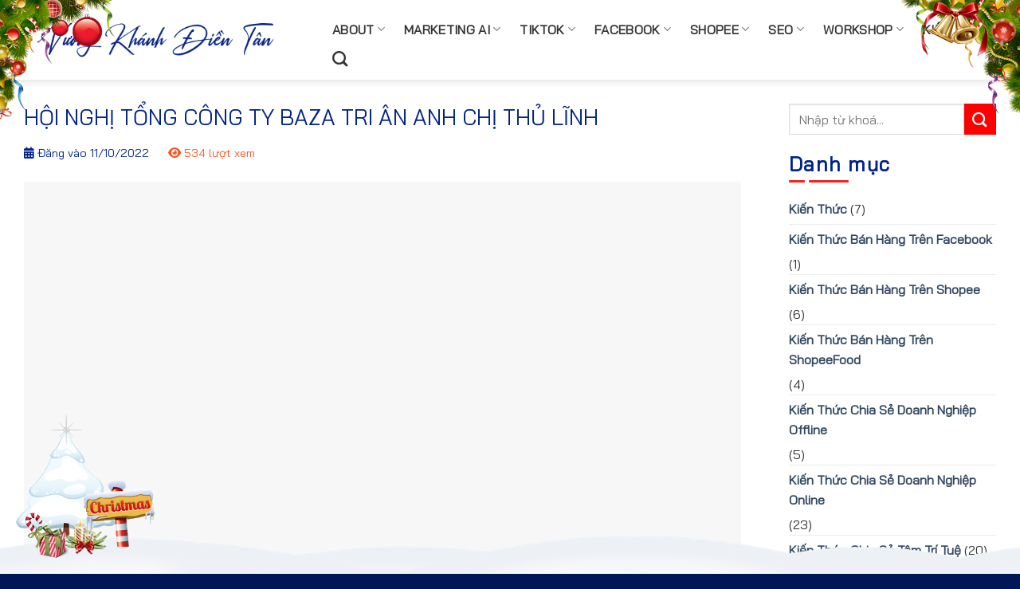

--- FILE ---
content_type: text/html; charset=UTF-8
request_url: https://vuongkhanhdientan.com/hoi-nghi-tong-cong-ty-baza-tri-an-anh-chi-thu-linh/
body_size: 31490
content:
<!DOCTYPE html><html lang="vi" class="loading-site no-js"><head><script data-no-optimize="1">var litespeed_docref=sessionStorage.getItem("litespeed_docref");litespeed_docref&&(Object.defineProperty(document,"referrer",{get:function(){return litespeed_docref}}),sessionStorage.removeItem("litespeed_docref"));</script> <meta charset="UTF-8" /><link rel="profile" href="http://gmpg.org/xfn/11" /><link rel="pingback" href="https://vuongkhanhdientan.com/xmlrpc.php" /> <script type="litespeed/javascript">(function(html){html.className=html.className.replace(/\bno-js\b/,'js')})(document.documentElement)</script> <title>HỘI NGHỊ TỔNG CÔNG TY BAZA TRI ÂN ANH CHỊ THỦ LĨNH &#8211; Vương Khánh Điền Tân</title><meta name='robots' content='max-image-preview:large' /><meta name="viewport" content="width=device-width, initial-scale=1" /><link rel='dns-prefetch' href='//use.fontawesome.com' /><link rel='prefetch' href='https://vuongkhanhdientan.com/wp-content/themes/flatsome/assets/js/flatsome.js?ver=e2eddd6c228105dac048' /><link rel='prefetch' href='https://vuongkhanhdientan.com/wp-content/themes/flatsome/assets/js/chunk.slider.js?ver=3.20.2' /><link rel='prefetch' href='https://vuongkhanhdientan.com/wp-content/themes/flatsome/assets/js/chunk.popups.js?ver=3.20.2' /><link rel='prefetch' href='https://vuongkhanhdientan.com/wp-content/themes/flatsome/assets/js/chunk.tooltips.js?ver=3.20.2' /><link rel="alternate" type="application/rss+xml" title="Dòng thông tin Vương Khánh Điền Tân &raquo;" href="https://vuongkhanhdientan.com/feed/" /><link rel="alternate" type="application/rss+xml" title="Vương Khánh Điền Tân &raquo; Dòng bình luận" href="https://vuongkhanhdientan.com/comments/feed/" /><link rel="alternate" type="application/rss+xml" title="Vương Khánh Điền Tân &raquo; HỘI NGHỊ TỔNG CÔNG TY BAZA TRI ÂN ANH CHỊ THỦ LĨNH Dòng bình luận" href="https://vuongkhanhdientan.com/hoi-nghi-tong-cong-ty-baza-tri-an-anh-chi-thu-linh/feed/" /><link rel="alternate" title="oNhúng (JSON)" type="application/json+oembed" href="https://vuongkhanhdientan.com/wp-json/oembed/1.0/embed?url=https%3A%2F%2Fvuongkhanhdientan.com%2Fhoi-nghi-tong-cong-ty-baza-tri-an-anh-chi-thu-linh%2F" /><link rel="alternate" title="oNhúng (XML)" type="text/xml+oembed" href="https://vuongkhanhdientan.com/wp-json/oembed/1.0/embed?url=https%3A%2F%2Fvuongkhanhdientan.com%2Fhoi-nghi-tong-cong-ty-baza-tri-an-anh-chi-thu-linh%2F&#038;format=xml" /><style id='wp-img-auto-sizes-contain-inline-css' type='text/css'>img:is([sizes=auto i],[sizes^="auto," i]){contain-intrinsic-size:3000px 1500px}
/*# sourceURL=wp-img-auto-sizes-contain-inline-css */</style><link data-optimized="2" rel="stylesheet" href="https://vuongkhanhdientan.com/wp-content/litespeed/css/544842ab95d331f30b13041fcfbb7715.css?ver=f96e4" /><style id='font-awesome-svg-styles-default-inline-css' type='text/css'>.svg-inline--fa {
  display: inline-block;
  height: 1em;
  overflow: visible;
  vertical-align: -.125em;
}
/*# sourceURL=font-awesome-svg-styles-default-inline-css */</style><style id='font-awesome-svg-styles-inline-css' type='text/css'>.wp-block-font-awesome-icon svg::before,
   .wp-rich-text-font-awesome-icon svg::before {content: unset;}
/*# sourceURL=font-awesome-svg-styles-inline-css */</style><link rel='stylesheet' id='font-awesome-official-css' href='https://use.fontawesome.com/releases/v6.2.0/css/all.css' type='text/css' media='all' integrity="sha384-SOnAn/m2fVJCwnbEYgD4xzrPtvsXdElhOVvR8ND1YjB5nhGNwwf7nBQlhfAwHAZC" crossorigin="anonymous" /><style id='flatsome-main-inline-css' type='text/css'>@font-face {
				font-family: "fl-icons";
				font-display: block;
				src: url(https://vuongkhanhdientan.com/wp-content/themes/flatsome/assets/css/icons/fl-icons.eot?v=3.20.2);
				src:
					url(https://vuongkhanhdientan.com/wp-content/themes/flatsome/assets/css/icons/fl-icons.eot#iefix?v=3.20.2) format("embedded-opentype"),
					url(https://vuongkhanhdientan.com/wp-content/themes/flatsome/assets/css/icons/fl-icons.woff2?v=3.20.2) format("woff2"),
					url(https://vuongkhanhdientan.com/wp-content/themes/flatsome/assets/css/icons/fl-icons.ttf?v=3.20.2) format("truetype"),
					url(https://vuongkhanhdientan.com/wp-content/themes/flatsome/assets/css/icons/fl-icons.woff?v=3.20.2) format("woff"),
					url(https://vuongkhanhdientan.com/wp-content/themes/flatsome/assets/css/icons/fl-icons.svg?v=3.20.2#fl-icons) format("svg");
			}
/*# sourceURL=flatsome-main-inline-css */</style><link rel='stylesheet' id='font-awesome-official-v4shim-css' href='https://use.fontawesome.com/releases/v6.2.0/css/v4-shims.css' type='text/css' media='all' integrity="sha384-MAgG0MNwzSXBbmOw4KK9yjMrRaUNSCk3WoZPkzVC1rmhXzerY4gqk/BLNYtdOFCO" crossorigin="anonymous" /> <script type="litespeed/javascript" data-src="https://vuongkhanhdientan.com/wp-includes/js/jquery/jquery.min.js" id="jquery-core-js"></script> <link rel="https://api.w.org/" href="https://vuongkhanhdientan.com/wp-json/" /><link rel="alternate" title="JSON" type="application/json" href="https://vuongkhanhdientan.com/wp-json/wp/v2/posts/773" /><link rel="EditURI" type="application/rsd+xml" title="RSD" href="https://vuongkhanhdientan.com/xmlrpc.php?rsd" /><meta name="generator" content="WordPress 6.9" /><link rel="canonical" href="https://vuongkhanhdientan.com/hoi-nghi-tong-cong-ty-baza-tri-an-anh-chi-thu-linh/" /><link rel='shortlink' href='https://vuongkhanhdientan.com/?p=773' /> <script type="litespeed/javascript" data-src="https://pagead2.googlesyndication.com/pagead/js/adsbygoogle.js?client=ca-pub-4938041465843515"
     crossorigin="anonymous"></script> <link rel="icon" href="https://vuongkhanhdientan.com/wp-content/uploads/2024/09/cropped-vương-khánh-diền-tân-32x32.jpg" sizes="32x32" /><link rel="icon" href="https://vuongkhanhdientan.com/wp-content/uploads/2024/09/cropped-vương-khánh-diền-tân-192x192.jpg" sizes="192x192" /><link rel="apple-touch-icon" href="https://vuongkhanhdientan.com/wp-content/uploads/2024/09/cropped-vương-khánh-diền-tân-180x180.jpg" /><meta name="msapplication-TileImage" content="https://vuongkhanhdientan.com/wp-content/uploads/2024/09/cropped-vương-khánh-diền-tân-270x270.jpg" /><style id="custom-css" type="text/css">:root {--primary-color: #002387;--fs-color-primary: #002387;--fs-color-secondary: #ff0000;--fs-color-success: #627D47;--fs-color-alert: #b20000;--fs-color-base: #333333;--fs-experimental-link-color: #334862;--fs-experimental-link-color-hover: #002387;}.tooltipster-base {--tooltip-color: #fff;--tooltip-bg-color: #000;}.off-canvas-right .mfp-content, .off-canvas-left .mfp-content {--drawer-width: 300px;}.container-width, .full-width .ubermenu-nav, .container, .row{max-width: 1570px}.row.row-collapse{max-width: 1540px}.row.row-small{max-width: 1562.5px}.row.row-large{max-width: 1600px}.header-main{height: 100px}#logo img{max-height: 100px}#logo{width:360px;}#logo img{padding:5px 0;}.header-top{min-height: 30px}.transparent .header-main{height: 90px}.transparent #logo img{max-height: 90px}.has-transparent + .page-title:first-of-type,.has-transparent + #main > .page-title,.has-transparent + #main > div > .page-title,.has-transparent + #main .page-header-wrapper:first-of-type .page-title{padding-top: 90px;}.header.show-on-scroll,.stuck .header-main{height:80px!important}.stuck #logo img{max-height: 80px!important}.header-bg-color {background-color: rgba(255,255,255,0.9)}.header-bottom {background-color: #f1f1f1}.header-main .nav > li > a{line-height: 50px }.stuck .header-main .nav > li > a{line-height: 50px }@media (max-width: 549px) {.header-main{height: 70px}#logo img{max-height: 70px}}.nav-dropdown{border-radius:3px}.nav-dropdown{font-size:100%}h1,h2,h3,h4,h5,h6,.heading-font{color: #002387;}body{font-size: 100%;}@media screen and (max-width: 549px){body{font-size: 100%;}}body{font-family: "Bai Jamjuree", sans-serif;}body {font-weight: 400;font-style: normal;}.nav > li > a {font-family: "Bai Jamjuree", sans-serif;}.mobile-sidebar-levels-2 .nav > li > ul > li > a {font-family: "Bai Jamjuree", sans-serif;}.nav > li > a,.mobile-sidebar-levels-2 .nav > li > ul > li > a {font-weight: 400;font-style: normal;}h1,h2,h3,h4,h5,h6,.heading-font, .off-canvas-center .nav-sidebar.nav-vertical > li > a{font-family: "Bai Jamjuree", sans-serif;}h1,h2,h3,h4,h5,h6,.heading-font,.banner h1,.banner h2 {font-weight: 400;font-style: normal;}.alt-font{font-family: "Bai Jamjuree", sans-serif;}.alt-font {font-weight: 400!important;font-style: normal!important;}.header:not(.transparent) .header-nav-main.nav > li > a {color: #333333;}.header:not(.transparent) .header-nav-main.nav > li > a:hover,.header:not(.transparent) .header-nav-main.nav > li.active > a,.header:not(.transparent) .header-nav-main.nav > li.current > a,.header:not(.transparent) .header-nav-main.nav > li > a.active,.header:not(.transparent) .header-nav-main.nav > li > a.current{color: #002387;}.header-nav-main.nav-line-bottom > li > a:before,.header-nav-main.nav-line-grow > li > a:before,.header-nav-main.nav-line > li > a:before,.header-nav-main.nav-box > li > a:hover,.header-nav-main.nav-box > li.active > a,.header-nav-main.nav-pills > li > a:hover,.header-nav-main.nav-pills > li.active > a{color:#FFF!important;background-color: #002387;}.absolute-footer, html{background-color: #001656}.nav-vertical-fly-out > li + li {border-top-width: 1px; border-top-style: solid;}/* Custom CSS */.entry-content iframe{margin: 0 auto;position: relative;display: inherit;}body >img:nth-child(1){//width:250px!important;}body >img:nth-child(2){//width:250px!important;}/* Custom CSS Mobile */@media (max-width: 549px){.entry-content iframe{max-height:200px;}body >img:nth-child(1){display:none;}body >img:nth-child(2){display:none;}body >img:nth-child(4){width:100px!important;}body >img:nth-child(5){width:100px!important;}}.label-new.menu-item > a:after{content:"Mới";}.label-hot.menu-item > a:after{content:"Nổi bật";}.label-sale.menu-item > a:after{content:"Giảm giá";}.label-popular.menu-item > a:after{content:"Phổ biến";}</style><style type="text/css" id="wp-custom-css">ul.menu>li>a, ul.menu>li>span:first-child, .widget>ul>li>a, .widget>ul>li>span:first-child,.header:not(.transparent) .header-nav-main.nav > li > a,.nav-dropdown>li>a, .nav-column>li>a{
	font-weight:bold;
}
.header .nav > li > a{
	font-size:16px;
}
.single .entry-content{
	font-size:18px;
	text-align:justify;
}
.badge.post-date {
    height: 56px;
    width: 100px;
}
.meta span{
	color: #002387;
}
.meta span:last-child{
	color: #ff5722;
}
.four-col .sub-menu>li.nav-dropdown-col{
	width:25%;
}</style><style id="kirki-inline-styles">/* thai */
@font-face {
  font-family: 'Bai Jamjuree';
  font-style: normal;
  font-weight: 400;
  font-display: swap;
  src: url(https://vuongkhanhdientan.com/wp-content/fonts/bai-jamjuree/LDI1apSCOBt_aeQQ7ftydoa8SsLLq7s.woff2) format('woff2');
  unicode-range: U+02D7, U+0303, U+0331, U+0E01-0E5B, U+200C-200D, U+25CC;
}
/* vietnamese */
@font-face {
  font-family: 'Bai Jamjuree';
  font-style: normal;
  font-weight: 400;
  font-display: swap;
  src: url(https://vuongkhanhdientan.com/wp-content/fonts/bai-jamjuree/LDI1apSCOBt_aeQQ7ftydoa8UcLLq7s.woff2) format('woff2');
  unicode-range: U+0102-0103, U+0110-0111, U+0128-0129, U+0168-0169, U+01A0-01A1, U+01AF-01B0, U+0300-0301, U+0303-0304, U+0308-0309, U+0323, U+0329, U+1EA0-1EF9, U+20AB;
}
/* latin-ext */
@font-face {
  font-family: 'Bai Jamjuree';
  font-style: normal;
  font-weight: 400;
  font-display: swap;
  src: url(https://vuongkhanhdientan.com/wp-content/fonts/bai-jamjuree/LDI1apSCOBt_aeQQ7ftydoa8UMLLq7s.woff2) format('woff2');
  unicode-range: U+0100-02BA, U+02BD-02C5, U+02C7-02CC, U+02CE-02D7, U+02DD-02FF, U+0304, U+0308, U+0329, U+1D00-1DBF, U+1E00-1E9F, U+1EF2-1EFF, U+2020, U+20A0-20AB, U+20AD-20C0, U+2113, U+2C60-2C7F, U+A720-A7FF;
}
/* latin */
@font-face {
  font-family: 'Bai Jamjuree';
  font-style: normal;
  font-weight: 400;
  font-display: swap;
  src: url(https://vuongkhanhdientan.com/wp-content/fonts/bai-jamjuree/LDI1apSCOBt_aeQQ7ftydoa8XsLL.woff2) format('woff2');
  unicode-range: U+0000-00FF, U+0131, U+0152-0153, U+02BB-02BC, U+02C6, U+02DA, U+02DC, U+0304, U+0308, U+0329, U+2000-206F, U+20AC, U+2122, U+2191, U+2193, U+2212, U+2215, U+FEFF, U+FFFD;
}</style><style id='global-styles-inline-css' type='text/css'>:root{--wp--preset--aspect-ratio--square: 1;--wp--preset--aspect-ratio--4-3: 4/3;--wp--preset--aspect-ratio--3-4: 3/4;--wp--preset--aspect-ratio--3-2: 3/2;--wp--preset--aspect-ratio--2-3: 2/3;--wp--preset--aspect-ratio--16-9: 16/9;--wp--preset--aspect-ratio--9-16: 9/16;--wp--preset--color--black: #000000;--wp--preset--color--cyan-bluish-gray: #abb8c3;--wp--preset--color--white: #ffffff;--wp--preset--color--pale-pink: #f78da7;--wp--preset--color--vivid-red: #cf2e2e;--wp--preset--color--luminous-vivid-orange: #ff6900;--wp--preset--color--luminous-vivid-amber: #fcb900;--wp--preset--color--light-green-cyan: #7bdcb5;--wp--preset--color--vivid-green-cyan: #00d084;--wp--preset--color--pale-cyan-blue: #8ed1fc;--wp--preset--color--vivid-cyan-blue: #0693e3;--wp--preset--color--vivid-purple: #9b51e0;--wp--preset--color--primary: #002387;--wp--preset--color--secondary: #ff0000;--wp--preset--color--success: #627D47;--wp--preset--color--alert: #b20000;--wp--preset--gradient--vivid-cyan-blue-to-vivid-purple: linear-gradient(135deg,rgb(6,147,227) 0%,rgb(155,81,224) 100%);--wp--preset--gradient--light-green-cyan-to-vivid-green-cyan: linear-gradient(135deg,rgb(122,220,180) 0%,rgb(0,208,130) 100%);--wp--preset--gradient--luminous-vivid-amber-to-luminous-vivid-orange: linear-gradient(135deg,rgb(252,185,0) 0%,rgb(255,105,0) 100%);--wp--preset--gradient--luminous-vivid-orange-to-vivid-red: linear-gradient(135deg,rgb(255,105,0) 0%,rgb(207,46,46) 100%);--wp--preset--gradient--very-light-gray-to-cyan-bluish-gray: linear-gradient(135deg,rgb(238,238,238) 0%,rgb(169,184,195) 100%);--wp--preset--gradient--cool-to-warm-spectrum: linear-gradient(135deg,rgb(74,234,220) 0%,rgb(151,120,209) 20%,rgb(207,42,186) 40%,rgb(238,44,130) 60%,rgb(251,105,98) 80%,rgb(254,248,76) 100%);--wp--preset--gradient--blush-light-purple: linear-gradient(135deg,rgb(255,206,236) 0%,rgb(152,150,240) 100%);--wp--preset--gradient--blush-bordeaux: linear-gradient(135deg,rgb(254,205,165) 0%,rgb(254,45,45) 50%,rgb(107,0,62) 100%);--wp--preset--gradient--luminous-dusk: linear-gradient(135deg,rgb(255,203,112) 0%,rgb(199,81,192) 50%,rgb(65,88,208) 100%);--wp--preset--gradient--pale-ocean: linear-gradient(135deg,rgb(255,245,203) 0%,rgb(182,227,212) 50%,rgb(51,167,181) 100%);--wp--preset--gradient--electric-grass: linear-gradient(135deg,rgb(202,248,128) 0%,rgb(113,206,126) 100%);--wp--preset--gradient--midnight: linear-gradient(135deg,rgb(2,3,129) 0%,rgb(40,116,252) 100%);--wp--preset--font-size--small: 13px;--wp--preset--font-size--medium: 20px;--wp--preset--font-size--large: 36px;--wp--preset--font-size--x-large: 42px;--wp--preset--spacing--20: 0.44rem;--wp--preset--spacing--30: 0.67rem;--wp--preset--spacing--40: 1rem;--wp--preset--spacing--50: 1.5rem;--wp--preset--spacing--60: 2.25rem;--wp--preset--spacing--70: 3.38rem;--wp--preset--spacing--80: 5.06rem;--wp--preset--shadow--natural: 6px 6px 9px rgba(0, 0, 0, 0.2);--wp--preset--shadow--deep: 12px 12px 50px rgba(0, 0, 0, 0.4);--wp--preset--shadow--sharp: 6px 6px 0px rgba(0, 0, 0, 0.2);--wp--preset--shadow--outlined: 6px 6px 0px -3px rgb(255, 255, 255), 6px 6px rgb(0, 0, 0);--wp--preset--shadow--crisp: 6px 6px 0px rgb(0, 0, 0);}:where(body) { margin: 0; }.wp-site-blocks > .alignleft { float: left; margin-right: 2em; }.wp-site-blocks > .alignright { float: right; margin-left: 2em; }.wp-site-blocks > .aligncenter { justify-content: center; margin-left: auto; margin-right: auto; }:where(.is-layout-flex){gap: 0.5em;}:where(.is-layout-grid){gap: 0.5em;}.is-layout-flow > .alignleft{float: left;margin-inline-start: 0;margin-inline-end: 2em;}.is-layout-flow > .alignright{float: right;margin-inline-start: 2em;margin-inline-end: 0;}.is-layout-flow > .aligncenter{margin-left: auto !important;margin-right: auto !important;}.is-layout-constrained > .alignleft{float: left;margin-inline-start: 0;margin-inline-end: 2em;}.is-layout-constrained > .alignright{float: right;margin-inline-start: 2em;margin-inline-end: 0;}.is-layout-constrained > .aligncenter{margin-left: auto !important;margin-right: auto !important;}.is-layout-constrained > :where(:not(.alignleft):not(.alignright):not(.alignfull)){margin-left: auto !important;margin-right: auto !important;}body .is-layout-flex{display: flex;}.is-layout-flex{flex-wrap: wrap;align-items: center;}.is-layout-flex > :is(*, div){margin: 0;}body .is-layout-grid{display: grid;}.is-layout-grid > :is(*, div){margin: 0;}body{padding-top: 0px;padding-right: 0px;padding-bottom: 0px;padding-left: 0px;}a:where(:not(.wp-element-button)){text-decoration: none;}:root :where(.wp-element-button, .wp-block-button__link){background-color: #32373c;border-width: 0;color: #fff;font-family: inherit;font-size: inherit;font-style: inherit;font-weight: inherit;letter-spacing: inherit;line-height: inherit;padding-top: calc(0.667em + 2px);padding-right: calc(1.333em + 2px);padding-bottom: calc(0.667em + 2px);padding-left: calc(1.333em + 2px);text-decoration: none;text-transform: inherit;}.has-black-color{color: var(--wp--preset--color--black) !important;}.has-cyan-bluish-gray-color{color: var(--wp--preset--color--cyan-bluish-gray) !important;}.has-white-color{color: var(--wp--preset--color--white) !important;}.has-pale-pink-color{color: var(--wp--preset--color--pale-pink) !important;}.has-vivid-red-color{color: var(--wp--preset--color--vivid-red) !important;}.has-luminous-vivid-orange-color{color: var(--wp--preset--color--luminous-vivid-orange) !important;}.has-luminous-vivid-amber-color{color: var(--wp--preset--color--luminous-vivid-amber) !important;}.has-light-green-cyan-color{color: var(--wp--preset--color--light-green-cyan) !important;}.has-vivid-green-cyan-color{color: var(--wp--preset--color--vivid-green-cyan) !important;}.has-pale-cyan-blue-color{color: var(--wp--preset--color--pale-cyan-blue) !important;}.has-vivid-cyan-blue-color{color: var(--wp--preset--color--vivid-cyan-blue) !important;}.has-vivid-purple-color{color: var(--wp--preset--color--vivid-purple) !important;}.has-primary-color{color: var(--wp--preset--color--primary) !important;}.has-secondary-color{color: var(--wp--preset--color--secondary) !important;}.has-success-color{color: var(--wp--preset--color--success) !important;}.has-alert-color{color: var(--wp--preset--color--alert) !important;}.has-black-background-color{background-color: var(--wp--preset--color--black) !important;}.has-cyan-bluish-gray-background-color{background-color: var(--wp--preset--color--cyan-bluish-gray) !important;}.has-white-background-color{background-color: var(--wp--preset--color--white) !important;}.has-pale-pink-background-color{background-color: var(--wp--preset--color--pale-pink) !important;}.has-vivid-red-background-color{background-color: var(--wp--preset--color--vivid-red) !important;}.has-luminous-vivid-orange-background-color{background-color: var(--wp--preset--color--luminous-vivid-orange) !important;}.has-luminous-vivid-amber-background-color{background-color: var(--wp--preset--color--luminous-vivid-amber) !important;}.has-light-green-cyan-background-color{background-color: var(--wp--preset--color--light-green-cyan) !important;}.has-vivid-green-cyan-background-color{background-color: var(--wp--preset--color--vivid-green-cyan) !important;}.has-pale-cyan-blue-background-color{background-color: var(--wp--preset--color--pale-cyan-blue) !important;}.has-vivid-cyan-blue-background-color{background-color: var(--wp--preset--color--vivid-cyan-blue) !important;}.has-vivid-purple-background-color{background-color: var(--wp--preset--color--vivid-purple) !important;}.has-primary-background-color{background-color: var(--wp--preset--color--primary) !important;}.has-secondary-background-color{background-color: var(--wp--preset--color--secondary) !important;}.has-success-background-color{background-color: var(--wp--preset--color--success) !important;}.has-alert-background-color{background-color: var(--wp--preset--color--alert) !important;}.has-black-border-color{border-color: var(--wp--preset--color--black) !important;}.has-cyan-bluish-gray-border-color{border-color: var(--wp--preset--color--cyan-bluish-gray) !important;}.has-white-border-color{border-color: var(--wp--preset--color--white) !important;}.has-pale-pink-border-color{border-color: var(--wp--preset--color--pale-pink) !important;}.has-vivid-red-border-color{border-color: var(--wp--preset--color--vivid-red) !important;}.has-luminous-vivid-orange-border-color{border-color: var(--wp--preset--color--luminous-vivid-orange) !important;}.has-luminous-vivid-amber-border-color{border-color: var(--wp--preset--color--luminous-vivid-amber) !important;}.has-light-green-cyan-border-color{border-color: var(--wp--preset--color--light-green-cyan) !important;}.has-vivid-green-cyan-border-color{border-color: var(--wp--preset--color--vivid-green-cyan) !important;}.has-pale-cyan-blue-border-color{border-color: var(--wp--preset--color--pale-cyan-blue) !important;}.has-vivid-cyan-blue-border-color{border-color: var(--wp--preset--color--vivid-cyan-blue) !important;}.has-vivid-purple-border-color{border-color: var(--wp--preset--color--vivid-purple) !important;}.has-primary-border-color{border-color: var(--wp--preset--color--primary) !important;}.has-secondary-border-color{border-color: var(--wp--preset--color--secondary) !important;}.has-success-border-color{border-color: var(--wp--preset--color--success) !important;}.has-alert-border-color{border-color: var(--wp--preset--color--alert) !important;}.has-vivid-cyan-blue-to-vivid-purple-gradient-background{background: var(--wp--preset--gradient--vivid-cyan-blue-to-vivid-purple) !important;}.has-light-green-cyan-to-vivid-green-cyan-gradient-background{background: var(--wp--preset--gradient--light-green-cyan-to-vivid-green-cyan) !important;}.has-luminous-vivid-amber-to-luminous-vivid-orange-gradient-background{background: var(--wp--preset--gradient--luminous-vivid-amber-to-luminous-vivid-orange) !important;}.has-luminous-vivid-orange-to-vivid-red-gradient-background{background: var(--wp--preset--gradient--luminous-vivid-orange-to-vivid-red) !important;}.has-very-light-gray-to-cyan-bluish-gray-gradient-background{background: var(--wp--preset--gradient--very-light-gray-to-cyan-bluish-gray) !important;}.has-cool-to-warm-spectrum-gradient-background{background: var(--wp--preset--gradient--cool-to-warm-spectrum) !important;}.has-blush-light-purple-gradient-background{background: var(--wp--preset--gradient--blush-light-purple) !important;}.has-blush-bordeaux-gradient-background{background: var(--wp--preset--gradient--blush-bordeaux) !important;}.has-luminous-dusk-gradient-background{background: var(--wp--preset--gradient--luminous-dusk) !important;}.has-pale-ocean-gradient-background{background: var(--wp--preset--gradient--pale-ocean) !important;}.has-electric-grass-gradient-background{background: var(--wp--preset--gradient--electric-grass) !important;}.has-midnight-gradient-background{background: var(--wp--preset--gradient--midnight) !important;}.has-small-font-size{font-size: var(--wp--preset--font-size--small) !important;}.has-medium-font-size{font-size: var(--wp--preset--font-size--medium) !important;}.has-large-font-size{font-size: var(--wp--preset--font-size--large) !important;}.has-x-large-font-size{font-size: var(--wp--preset--font-size--x-large) !important;}
/*# sourceURL=global-styles-inline-css */</style></head><body class="wp-singular post-template-default single single-post postid-773 single-format-standard wp-theme-flatsome wp-child-theme-mh-theme header-shadow lightbox nav-dropdown-has-arrow nav-dropdown-has-shadow"><a class="skip-link screen-reader-text" href="#main">Bỏ qua nội dung</a><div id="wrapper"><header id="header" class="header has-sticky sticky-jump"><div class="header-wrapper"><div id="masthead" class="header-main "><div class="header-inner flex-row container logo-left medium-logo-center" role="navigation"><div id="logo" class="flex-col logo"><a href="https://vuongkhanhdientan.com/" title="Vương Khánh Điền Tân - Vương Khánh Điền Tân" rel="home">
<img data-lazyloaded="1" src="[data-uri]" width="1000" height="200" data-src="https://vuongkhanhdientan.com/wp-content/uploads/2022/10/chữ-ký-1.png" class="header_logo header-logo" alt="Vương Khánh Điền Tân"/><img data-lazyloaded="1" src="[data-uri]" width="1000" height="200" data-src="https://vuongkhanhdientan.com/wp-content/uploads/2022/10/chữ-ký-1.png" class="header-logo-dark" alt="Vương Khánh Điền Tân"/></a></div><div class="flex-col show-for-medium flex-left"><ul class="mobile-nav nav nav-left "><li class="nav-icon has-icon">
<a href="#" data-open="#main-menu" data-pos="left" data-bg="main-menu-overlay" data-color="" class="is-small" aria-label="Menu" aria-controls="main-menu" aria-expanded="false">
<i class="icon-menu" aria-hidden="true"></i>
</a></li></ul></div><div class="flex-col hide-for-medium flex-left
flex-grow"><ul class="header-nav header-nav-main nav nav-left  nav-box nav-size-medium nav-uppercase" ><li id="menu-item-495" class="menu-item menu-item-type-custom menu-item-object-custom menu-item-has-children menu-item-495 menu-item-design-default has-dropdown"><a href="#" class="nav-top-link" aria-expanded="false" aria-haspopup="menu">ABOUT<i class="icon-angle-down" aria-hidden="true"></i></a><ul class="sub-menu nav-dropdown nav-dropdown-simple"><li id="menu-item-3904" class="menu-item menu-item-type-post_type menu-item-object-page menu-item-3904"><a href="https://vuongkhanhdientan.com/coach-vuong-khanh-dien-tan/">Coach Vương Khánh Điền Tân</a></li><li id="menu-item-5191" class="menu-item menu-item-type-post_type menu-item-object-page menu-item-5191"><a href="https://vuongkhanhdientan.com/landing-page-chuyen-mon-topcoach/">Landing Page Chuyên Môn Topcoach</a></li><li id="menu-item-498" class="menu-item menu-item-type-post_type menu-item-object-page menu-item-498"><a href="https://vuongkhanhdientan.com/topcoach-group/">Topcoach Group</a></li><li id="menu-item-5427" class="menu-item menu-item-type-post_type menu-item-object-page menu-item-5427"><a href="https://vuongkhanhdientan.com/sales-cham-soc-khach-hang-topcoach/">Sales &#038; Chăm Sóc Khách Hàng Topcoach</a></li><li id="menu-item-497" class="menu-item menu-item-type-post_type menu-item-object-page menu-item-497"><a href="https://vuongkhanhdientan.com/magnet-marketing-ai/">Magnet Marketing AI</a></li><li id="menu-item-5128" class="menu-item menu-item-type-post_type menu-item-object-page menu-item-5128"><a href="https://vuongkhanhdientan.com/tang-ebook-tiktok-2023/">Tặng Ebook TikTok 2023</a></li></ul></li><li id="menu-item-2056" class="menu-item menu-item-type-custom menu-item-object-custom menu-item-has-children menu-item-2056 menu-item-design-default has-dropdown"><a href="#" class="nav-top-link" aria-expanded="false" aria-haspopup="menu">MARKETING AI<i class="icon-angle-down" aria-hidden="true"></i></a><ul class="sub-menu nav-dropdown nav-dropdown-simple"><li id="menu-item-3940" class="menu-item menu-item-type-custom menu-item-object-custom menu-item-has-children menu-item-3940 nav-dropdown-col"><a href="#">Khoá Học Cấp Tốc</a><ul class="sub-menu nav-column nav-dropdown-simple"><li id="menu-item-5453" class="menu-item menu-item-type-post_type menu-item-object-page menu-item-5453"><a href="https://vuongkhanhdientan.com/buoi-training-tiktok-mien-phi-tri-gia-990k/">Buổi Training TikTok Miễn Phí Trị Giá 990K</a></li><li id="menu-item-5052" class="menu-item menu-item-type-post_type menu-item-object-page menu-item-5052"><a href="https://vuongkhanhdientan.com/giao-trinh-khoa-dao-tao-ky-nang-ban-hang-tren-tiktok-cap-toc/">Giáo Trình – Khoá Đào Tạo Kỹ Năng Bán Hàng Trên TikTok Cấp Tốc</a></li><li id="menu-item-3938" class="menu-item menu-item-type-post_type menu-item-object-page menu-item-3938"><a href="https://vuongkhanhdientan.com/training-khoa-xay-kenh-tiktok-co-ban-290k/">Nội Dung – Khoá Đào Tạo Kỹ Năng Bán Hàng Trên TikTok Cấp Tốc</a></li><li id="menu-item-5080" class="menu-item menu-item-type-post_type menu-item-object-page menu-item-5080"><a href="https://vuongkhanhdientan.com/noi-dung-khoa-dao-tao-ban-hang-tren-facebook-hieu-qua/">Nội Dung – Khoá Đào Tạo Bán Hàng Trên Facebook Hiệu Quả</a></li><li id="menu-item-5168" class="menu-item menu-item-type-post_type menu-item-object-page menu-item-5168"><a href="https://vuongkhanhdientan.com/training-noi-bo-xay-kenh-tiktok-dn-ttv-dong-sai-gon/">Training Nội Bộ Xây Kênh TikTok DN TTV Đông Sài Gòn</a></li></ul></li><li id="menu-item-3941" class="menu-item menu-item-type-custom menu-item-object-custom menu-item-has-children menu-item-3941 nav-dropdown-col"><a href="#">Khoá Học Chuyên Nghiệp</a><ul class="sub-menu nav-column nav-dropdown-simple"><li id="menu-item-4792" class="menu-item menu-item-type-post_type menu-item-object-page menu-item-4792"><a href="https://vuongkhanhdientan.com/khoa-training-tiktok-chuyen-nghiep-moon/">Khoá Training TikTok Chuyên Nghiệp Moon</a></li></ul></li></ul></li><li id="menu-item-1693" class="four-col menu-item menu-item-type-custom menu-item-object-custom menu-item-has-children menu-item-1693 menu-item-design-default has-dropdown"><a href="#" class="nav-top-link" aria-expanded="false" aria-haspopup="menu">TIKTOK<i class="icon-angle-down" aria-hidden="true"></i></a><ul class="sub-menu nav-dropdown nav-dropdown-simple"><li id="menu-item-1686" class="menu-item menu-item-type-post_type menu-item-object-page menu-item-has-children menu-item-1686 nav-dropdown-col"><a href="https://vuongkhanhdientan.com/khoa-hoc-ban-hang-tren-tiktok-hieu-qua-coaching-11-chuyen-nghiep/">KHOÁ HỌC BÁN HÀNG TRÊN TIKTOK CHUYÊN NGHIỆP</a><ul class="sub-menu nav-column nav-dropdown-simple"><li id="menu-item-4787" class="menu-item menu-item-type-post_type menu-item-object-page menu-item-4787"><a href="https://vuongkhanhdientan.com/noi-dung-coach-11-ban-hang-tren-tiktok-toan-dien/">Nội Dung – Coach 1:1 Bán Hàng Trên TikTok Toàn Diện</a></li><li id="menu-item-4831" class="menu-item menu-item-type-post_type menu-item-object-page menu-item-4831"><a href="https://vuongkhanhdientan.com/khoa-training-tiktok-chuyen-nghiep-moon/">Khoá Training TikTok Chuyên Nghiệp Moon</a></li><li id="menu-item-5516" class="menu-item menu-item-type-post_type menu-item-object-page menu-item-5516"><a href="https://vuongkhanhdientan.com/giao-trinh-coaching-1-kem-1-tiktok-marketing-toan-dien-2025/">Giáo Trình Coaching 1 Kèm 1 TikTok Marketing Toàn Diện 2025</a></li></ul></li></ul></li><li id="menu-item-1320" class="menu-item menu-item-type-custom menu-item-object-custom menu-item-has-children menu-item-1320 menu-item-design-default has-dropdown"><a href="#" class="nav-top-link" aria-expanded="false" aria-haspopup="menu">FACEBOOK<i class="icon-angle-down" aria-hidden="true"></i></a><ul class="sub-menu nav-dropdown nav-dropdown-simple"><li id="menu-item-1732" class="menu-item menu-item-type-post_type menu-item-object-page menu-item-has-children menu-item-1732 nav-dropdown-col"><a href="https://vuongkhanhdientan.com/khoa-hoc-ban-hang-tren-facebook-chuyen-nghiep/">KHOÁ HỌC BÁN HÀNG TRÊN FACEBOOK CHUYÊN NGHIỆP</a><ul class="sub-menu nav-column nav-dropdown-simple"><li id="menu-item-4790" class="menu-item menu-item-type-post_type menu-item-object-page menu-item-4790"><a href="https://vuongkhanhdientan.com/noi-dung-khoa-coaching-facebook-11-toan-dien/">Nội Dung – Khoá Coaching Facebook 1:1 Toàn Diện</a></li><li id="menu-item-4791" class="menu-item menu-item-type-post_type menu-item-object-page menu-item-4791"><a href="https://vuongkhanhdientan.com/giao-trinh-dao-tao-facebook-ads-11-chuyen-nghiep/">Giáo Trình Đào Tạo Facebook Ads 1:1 Chuyên Nghiệp</a></li></ul></li><li id="menu-item-3730" class="menu-item menu-item-type-custom menu-item-object-custom menu-item-3730"><a href="#">LIVESTREAM COMMUNITY</a></li><li id="menu-item-4566" class="menu-item menu-item-type-post_type menu-item-object-page menu-item-4566"><a href="https://vuongkhanhdientan.com/101-cau-hoi-thong-dung/">101 Câu Hỏi Thông Dụng</a></li><li id="menu-item-3729" class="menu-item menu-item-type-custom menu-item-object-custom menu-item-3729"><a href="#">TEAM WORK</a></li></ul></li><li id="menu-item-3699" class="menu-item menu-item-type-custom menu-item-object-custom menu-item-has-children menu-item-3699 menu-item-design-default has-dropdown"><a href="#" class="nav-top-link" aria-expanded="false" aria-haspopup="menu">SHOPEE<i class="icon-angle-down" aria-hidden="true"></i></a><ul class="sub-menu nav-dropdown nav-dropdown-simple"><li id="menu-item-3712" class="menu-item menu-item-type-post_type menu-item-object-page menu-item-3712"><a href="https://vuongkhanhdientan.com/thuong-hieu-khach-hang/">Thương Hiệu Khách Hàng</a></li><li id="menu-item-3720" class="menu-item menu-item-type-taxonomy menu-item-object-category menu-item-3720"><a href="https://vuongkhanhdientan.com/category/kien-thuc-chia-se-doanh-nghiep-online/">Kiến Thức Chia Sẻ Doanh Nghiệp Online</a></li><li id="menu-item-3719" class="menu-item menu-item-type-taxonomy menu-item-object-category current-post-ancestor current-menu-parent current-post-parent menu-item-3719 active"><a href="https://vuongkhanhdientan.com/category/kien-thuc-chia-se-doanh-nghiep-offline/">Kiến Thức Chia Sẻ Doanh Nghiệp Offline</a></li><li id="menu-item-3700" class="menu-item menu-item-type-custom menu-item-object-custom menu-item-3700"><a href="#">Đồng Hành</a></li></ul></li><li id="menu-item-3778" class="menu-item menu-item-type-custom menu-item-object-custom menu-item-has-children menu-item-3778 menu-item-design-default has-dropdown"><a href="#" class="nav-top-link" aria-expanded="false" aria-haspopup="menu">SEO<i class="icon-angle-down" aria-hidden="true"></i></a><ul class="sub-menu nav-dropdown nav-dropdown-simple"><li id="menu-item-1745" class="menu-item menu-item-type-post_type menu-item-object-page menu-item-has-children menu-item-1745 nav-dropdown-col"><a href="https://vuongkhanhdientan.com/khoa-hoc-ban-hang-tren-website-chuyen-nghiep/">KHOÁ HỌC BÁN HÀNG TRÊN WEBSITE CHUYÊN NGHIỆP</a><ul class="sub-menu nav-column nav-dropdown-simple"><li id="menu-item-4997" class="menu-item menu-item-type-post_type menu-item-object-page menu-item-4997"><a href="https://vuongkhanhdientan.com/coach-11-website-ban-hang-khoa-toan-dien-2023/">Coach 1:1 Website Bán Hàng Khoá Toàn Diện 2023</a></li></ul></li><li id="menu-item-3792" class="menu-item menu-item-type-post_type menu-item-object-page menu-item-3792"><a href="https://vuongkhanhdientan.com/trien-khai-dich-vu-kenh-facebook/">Triển Khai Dịch Vụ Kênh Facebook</a></li><li id="menu-item-3791" class="menu-item menu-item-type-post_type menu-item-object-page menu-item-3791"><a href="https://vuongkhanhdientan.com/trien-khai-dich-vu-kenh-tiktok/">Triển Khai Dịch Vụ Kênh TikTok</a></li><li id="menu-item-3790" class="menu-item menu-item-type-post_type menu-item-object-page menu-item-3790"><a href="https://vuongkhanhdientan.com/trien-khai-dich-vu-kenh-shopee/">Triển Khai Dịch Vụ Kênh Shopee</a></li><li id="menu-item-3710" class="menu-item menu-item-type-post_type menu-item-object-page menu-item-3710"><a href="https://vuongkhanhdientan.com/trien-khai-dich-vu-kenh-website/">Triển Khai Dịch Vụ Kênh Website</a></li><li id="menu-item-3704" class="menu-item menu-item-type-post_type menu-item-object-page menu-item-3704"><a href="https://vuongkhanhdientan.com/dong-hanh-anh-chi-khoa-chuyen-nghiep/">Đồng Hành Anh Chị Khoá Chuyên Nghiệp</a></li><li id="menu-item-3711" class="menu-item menu-item-type-post_type menu-item-object-page menu-item-3711"><a href="https://vuongkhanhdientan.com/cong-thuc-facebook-cts/">Công Thức Bán Hàng Facebook CTS 100%</a></li><li id="menu-item-4214" class="menu-item menu-item-type-post_type menu-item-object-page menu-item-4214"><a href="https://vuongkhanhdientan.com/page-all-link/">Page All Link</a></li></ul></li><li id="menu-item-2109" class="menu-item menu-item-type-custom menu-item-object-custom menu-item-has-children menu-item-2109 menu-item-design-default has-dropdown"><a href="#" class="nav-top-link" aria-expanded="false" aria-haspopup="menu">WORKSHOP<i class="icon-angle-down" aria-hidden="true"></i></a><ul class="sub-menu nav-dropdown nav-dropdown-simple"><li id="menu-item-3718" class="menu-item menu-item-type-post_type menu-item-object-page menu-item-3718"><a href="https://vuongkhanhdientan.com/workshop-vi-sao-ban-hang-tren-facebook-la-hieu-qua-nhat/">Workshop VÌ SAO BÁN HÀNG TRÊN FACEBOOK LÀ HIỆU QUẢ NHẤT</a></li><li id="menu-item-3714" class="menu-item menu-item-type-post_type menu-item-object-page menu-item-3714"><a href="https://vuongkhanhdientan.com/workshop-cong-thuc-xay-kenh-tiktok-hieu-qua-cho-nguoi-moi-bat-dau/">Workshop CÔNG THỨC XÂY KÊNH TIKTOK HIỆU QUẢ CHO NGƯỜI MỚI BẮT ĐẦU</a></li><li id="menu-item-3716" class="menu-item menu-item-type-post_type menu-item-object-page menu-item-3716"><a href="https://vuongkhanhdientan.com/workshop-lam-chu-ky-nang-dung-video-chuyen-nghiep-tren-dien-thoai/">Workshop LÀM CHỦ KỸ NĂNG DỰNG VIDEO CHUYÊN NGHIỆP TRÊN ĐIỆN THOẠI</a></li><li id="menu-item-3715" class="menu-item menu-item-type-post_type menu-item-object-page menu-item-3715"><a href="https://vuongkhanhdientan.com/workshop-day-sach-hang-dong-rung-rinh-don-tet/">Workshop ĐẨY SẠCH HÀNG ĐÔNG – RỦNG RỈNH ĐÓN TẾT</a></li><li id="menu-item-3713" class="menu-item menu-item-type-post_type menu-item-object-page menu-item-3713"><a href="https://vuongkhanhdientan.com/workshop-bi-quyet-kinh-doanh-hieu-qua-tren-youtube/">Workshop BÍ QUYẾT KINH DOANH HIỆU QUẢ TRÊN YOUTUBE</a></li><li id="menu-item-4604" class="menu-item menu-item-type-post_type menu-item-object-page menu-item-4604"><a href="https://vuongkhanhdientan.com/workshop-ung-dung-ai-ban-hang-tren-facebook-doanh-thu-x3/">Workshop ỨNG DỤNG AI BÁN HÀNG TRÊN FACEBOOK DOANH THU X3</a></li><li id="menu-item-4687" class="menu-item menu-item-type-post_type menu-item-object-page menu-item-4687"><a href="https://vuongkhanhdientan.com/workshop-ung-dung-ai-trong-kinh-doanh-spa-beauty/">Workshop ỨNG DỤNG AI TRONG KINH DOANH SPA BEAUTY</a></li><li id="menu-item-4808" class="menu-item menu-item-type-post_type menu-item-object-page menu-item-4808"><a href="https://vuongkhanhdientan.com/wokshop-marketing-ai-tiet-kem-50-chi-phi-x2-doanh-thu-baza-2023/">Wokshop MARKETING AI TIẾT KỆM 50% CHI PHÍ &#038; X2 DOANH THU BAZA 2023</a></li><li id="menu-item-4838" class="menu-item menu-item-type-post_type menu-item-object-page menu-item-4838"><a href="https://vuongkhanhdientan.com/workshop-huong-dan-ban-hang-hieu-qua-tren-facebook-nam-2023/">Workshop HƯỚNG DẪN BÁN HÀNG HIỆU QUẢ TRÊN FACEBOOK NĂM 2023</a></li></ul></li><li id="menu-item-3698" class="menu-item menu-item-type-taxonomy menu-item-object-category menu-item-3698 menu-item-design-default"><a href="https://vuongkhanhdientan.com/category/kien-thuc/" class="nav-top-link">Kiến Thức</a></li><li class="header-search header-search-dropdown has-icon has-dropdown menu-item-has-children">
<a href="#" aria-label="Search" class="is-small"><i class="icon-search" aria-hidden="true"></i></a><ul class="nav-dropdown nav-dropdown-simple"><li class="header-search-form search-form html relative has-icon"><div class="header-search-form-wrapper"><div class="searchform-wrapper ux-search-box relative form-flat is-normal"><form method="get" class="searchform" action="https://vuongkhanhdientan.com/" role="search"><div class="flex-row relative"><div class="flex-col flex-grow">
<input type="search" class="search-field mb-0" name="s" value="" id="s" placeholder="Nhập từ khoá..." /></div><div class="flex-col">
<button type="submit" class="ux-search-submit submit-button secondary button icon mb-0" aria-label="Gửi">
<i class="icon-search" aria-hidden="true"></i>				</button></div></div><div class="live-search-results text-left z-top"></div></form></div></div></li></ul></li></ul></div><div class="flex-col hide-for-medium flex-right"><ul class="header-nav header-nav-main nav nav-right  nav-box nav-size-medium nav-uppercase"></ul></div><div class="flex-col show-for-medium flex-right"><ul class="mobile-nav nav nav-right "><li class="header-search header-search-dropdown has-icon has-dropdown menu-item-has-children">
<a href="#" aria-label="Search" class="is-small"><i class="icon-search" aria-hidden="true"></i></a><ul class="nav-dropdown nav-dropdown-simple"><li class="header-search-form search-form html relative has-icon"><div class="header-search-form-wrapper"><div class="searchform-wrapper ux-search-box relative form-flat is-normal"><form method="get" class="searchform" action="https://vuongkhanhdientan.com/" role="search"><div class="flex-row relative"><div class="flex-col flex-grow">
<input type="search" class="search-field mb-0" name="s" value="" id="s" placeholder="Nhập từ khoá..." /></div><div class="flex-col">
<button type="submit" class="ux-search-submit submit-button secondary button icon mb-0" aria-label="Gửi">
<i class="icon-search" aria-hidden="true"></i>				</button></div></div><div class="live-search-results text-left z-top"></div></form></div></div></li></ul></li></ul></div></div></div><div class="header-bg-container fill"><div class="header-bg-image fill"></div><div class="header-bg-color fill"></div></div></div></header><main id="main" class=""><div id="content" class="blog-wrapper blog-single page-wrapper"><div class="row row-large "><div class="large-9 col"><article id="post-773" class="post-773 post type-post status-publish format-standard has-post-thumbnail hentry category-kien-thuc-chia-se-doanh-nghiep-offline tag-cong-ty-baza"><div class="article-inner "><header class="entry-header"><div class="entry-header-text entry-header-text-top text-left"><h1 class="entry-title">HỘI NGHỊ TỔNG CÔNG TY BAZA TRI ÂN ANH CHỊ THỦ LĨNH</h1><div class="meta">
<span><i class="fa-solid fa-calendar-days"></i> Đăng vào 11/10/2022</span>
<span><i class="fa-solid fa-eye"></i> 534 lượt xem</span></div></div><div class="entry-image relative">
<a href="https://vuongkhanhdientan.com/hoi-nghi-tong-cong-ty-baza-tri-an-anh-chi-thu-linh/">
<img width="1000" height="665" src="data:image/svg+xml,%3Csvg%20viewBox%3D%220%200%201000%20665%22%20xmlns%3D%22http%3A%2F%2Fwww.w3.org%2F2000%2Fsvg%22%3E%3C%2Fsvg%3E" data-src="https://vuongkhanhdientan.com/wp-content/uploads/2022/10/DSC_3360.jpg" class="lazy-load attachment-large size-large wp-post-image" alt="" decoding="async" srcset="" data-srcset="https://vuongkhanhdientan.com/wp-content/uploads/2022/10/DSC_3360.jpg 1000w, https://vuongkhanhdientan.com/wp-content/uploads/2022/10/DSC_3360-300x200.jpg 300w, https://vuongkhanhdientan.com/wp-content/uploads/2022/10/DSC_3360-768x511.jpg 768w" sizes="auto, (max-width: 1000px) 100vw, 1000px" /></a></div></header><div class="entry-content single-page"><p><img decoding="async" class="lazy-load aligncenter wp-image-2715 size-full" src="data:image/svg+xml,%3Csvg%20viewBox%3D%220%200%201000%20665%22%20xmlns%3D%22http%3A%2F%2Fwww.w3.org%2F2000%2Fsvg%22%3E%3C%2Fsvg%3E" data-src="https://vuongkhanhdientan.com/wp-content/uploads/2022/10/DSC_3160.jpg" alt="" width="1000" height="665" srcset="" data-srcset="https://vuongkhanhdientan.com/wp-content/uploads/2022/10/DSC_3160.jpg 1000w, https://vuongkhanhdientan.com/wp-content/uploads/2022/10/DSC_3160-300x200.jpg 300w, https://vuongkhanhdientan.com/wp-content/uploads/2022/10/DSC_3160-768x511.jpg 768w" sizes="auto, (max-width: 1000px) 100vw, 1000px" /></p><p><img decoding="async" class="lazy-load aligncenter wp-image-2708 size-full" src="data:image/svg+xml,%3Csvg%20viewBox%3D%220%200%201000%20665%22%20xmlns%3D%22http%3A%2F%2Fwww.w3.org%2F2000%2Fsvg%22%3E%3C%2Fsvg%3E" data-src="https://vuongkhanhdientan.com/wp-content/uploads/2022/10/DSC_2632.jpg" alt="" width="1000" height="665" srcset="" data-srcset="https://vuongkhanhdientan.com/wp-content/uploads/2022/10/DSC_2632.jpg 1000w, https://vuongkhanhdientan.com/wp-content/uploads/2022/10/DSC_2632-300x200.jpg 300w, https://vuongkhanhdientan.com/wp-content/uploads/2022/10/DSC_2632-768x511.jpg 768w" sizes="auto, (max-width: 1000px) 100vw, 1000px" /></p><p><img decoding="async" class="lazy-load aligncenter wp-image-2698 size-full" src="data:image/svg+xml,%3Csvg%20viewBox%3D%220%200%201000%20665%22%20xmlns%3D%22http%3A%2F%2Fwww.w3.org%2F2000%2Fsvg%22%3E%3C%2Fsvg%3E" data-src="https://vuongkhanhdientan.com/wp-content/uploads/2022/10/DSC_2316.jpg" alt="" width="1000" height="665" srcset="" data-srcset="https://vuongkhanhdientan.com/wp-content/uploads/2022/10/DSC_2316.jpg 1000w, https://vuongkhanhdientan.com/wp-content/uploads/2022/10/DSC_2316-300x200.jpg 300w, https://vuongkhanhdientan.com/wp-content/uploads/2022/10/DSC_2316-768x511.jpg 768w" sizes="auto, (max-width: 1000px) 100vw, 1000px" /></p><p><img decoding="async" class="lazy-load aligncenter wp-image-2700 size-full" src="data:image/svg+xml,%3Csvg%20viewBox%3D%220%200%201000%20665%22%20xmlns%3D%22http%3A%2F%2Fwww.w3.org%2F2000%2Fsvg%22%3E%3C%2Fsvg%3E" data-src="https://vuongkhanhdientan.com/wp-content/uploads/2022/10/DSC_2331.jpg" alt="" width="1000" height="665" srcset="" data-srcset="https://vuongkhanhdientan.com/wp-content/uploads/2022/10/DSC_2331.jpg 1000w, https://vuongkhanhdientan.com/wp-content/uploads/2022/10/DSC_2331-300x200.jpg 300w, https://vuongkhanhdientan.com/wp-content/uploads/2022/10/DSC_2331-768x511.jpg 768w" sizes="auto, (max-width: 1000px) 100vw, 1000px" /></p><p><img decoding="async" class="lazy-load aligncenter wp-image-2693 size-full" src="data:image/svg+xml,%3Csvg%20viewBox%3D%220%200%201000%20667%22%20xmlns%3D%22http%3A%2F%2Fwww.w3.org%2F2000%2Fsvg%22%3E%3C%2Fsvg%3E" data-src="https://vuongkhanhdientan.com/wp-content/uploads/2022/10/AMS_9869.jpg" alt="" width="1000" height="667" srcset="" data-srcset="https://vuongkhanhdientan.com/wp-content/uploads/2022/10/AMS_9869.jpg 1000w, https://vuongkhanhdientan.com/wp-content/uploads/2022/10/AMS_9869-300x200.jpg 300w, https://vuongkhanhdientan.com/wp-content/uploads/2022/10/AMS_9869-768x512.jpg 768w" sizes="auto, (max-width: 1000px) 100vw, 1000px" /> <img decoding="async" class="lazy-load aligncenter wp-image-2697 size-full" src="data:image/svg+xml,%3Csvg%20viewBox%3D%220%200%201000%20665%22%20xmlns%3D%22http%3A%2F%2Fwww.w3.org%2F2000%2Fsvg%22%3E%3C%2Fsvg%3E" data-src="https://vuongkhanhdientan.com/wp-content/uploads/2022/10/DSC_2311.jpg" alt="" width="1000" height="665" srcset="" data-srcset="https://vuongkhanhdientan.com/wp-content/uploads/2022/10/DSC_2311.jpg 1000w, https://vuongkhanhdientan.com/wp-content/uploads/2022/10/DSC_2311-300x200.jpg 300w, https://vuongkhanhdientan.com/wp-content/uploads/2022/10/DSC_2311-768x511.jpg 768w" sizes="auto, (max-width: 1000px) 100vw, 1000px" /> <img decoding="async" class="lazy-load aligncenter wp-image-2699 size-full" src="data:image/svg+xml,%3Csvg%20viewBox%3D%220%200%201000%20665%22%20xmlns%3D%22http%3A%2F%2Fwww.w3.org%2F2000%2Fsvg%22%3E%3C%2Fsvg%3E" data-src="https://vuongkhanhdientan.com/wp-content/uploads/2022/10/DSC_2330.jpg" alt="" width="1000" height="665" srcset="" data-srcset="https://vuongkhanhdientan.com/wp-content/uploads/2022/10/DSC_2330.jpg 1000w, https://vuongkhanhdientan.com/wp-content/uploads/2022/10/DSC_2330-300x200.jpg 300w, https://vuongkhanhdientan.com/wp-content/uploads/2022/10/DSC_2330-768x511.jpg 768w" sizes="auto, (max-width: 1000px) 100vw, 1000px" /> <img decoding="async" class="lazy-load aligncenter wp-image-2701 size-full" src="data:image/svg+xml,%3Csvg%20viewBox%3D%220%200%201000%20665%22%20xmlns%3D%22http%3A%2F%2Fwww.w3.org%2F2000%2Fsvg%22%3E%3C%2Fsvg%3E" data-src="https://vuongkhanhdientan.com/wp-content/uploads/2022/10/DSC_2342.jpg" alt="" width="1000" height="665" srcset="" data-srcset="https://vuongkhanhdientan.com/wp-content/uploads/2022/10/DSC_2342.jpg 1000w, https://vuongkhanhdientan.com/wp-content/uploads/2022/10/DSC_2342-300x200.jpg 300w, https://vuongkhanhdientan.com/wp-content/uploads/2022/10/DSC_2342-768x511.jpg 768w" sizes="auto, (max-width: 1000px) 100vw, 1000px" /> <img decoding="async" class="lazy-load aligncenter wp-image-2702 size-full" src="data:image/svg+xml,%3Csvg%20viewBox%3D%220%200%201000%20665%22%20xmlns%3D%22http%3A%2F%2Fwww.w3.org%2F2000%2Fsvg%22%3E%3C%2Fsvg%3E" data-src="https://vuongkhanhdientan.com/wp-content/uploads/2022/10/DSC_2347.jpg" alt="" width="1000" height="665" srcset="" data-srcset="https://vuongkhanhdientan.com/wp-content/uploads/2022/10/DSC_2347.jpg 1000w, https://vuongkhanhdientan.com/wp-content/uploads/2022/10/DSC_2347-300x200.jpg 300w, https://vuongkhanhdientan.com/wp-content/uploads/2022/10/DSC_2347-768x511.jpg 768w" sizes="auto, (max-width: 1000px) 100vw, 1000px" /> <img decoding="async" class="lazy-load aligncenter wp-image-2703 size-full" src="data:image/svg+xml,%3Csvg%20viewBox%3D%220%200%201000%20665%22%20xmlns%3D%22http%3A%2F%2Fwww.w3.org%2F2000%2Fsvg%22%3E%3C%2Fsvg%3E" data-src="https://vuongkhanhdientan.com/wp-content/uploads/2022/10/DSC_2377.jpg" alt="" width="1000" height="665" srcset="" data-srcset="https://vuongkhanhdientan.com/wp-content/uploads/2022/10/DSC_2377.jpg 1000w, https://vuongkhanhdientan.com/wp-content/uploads/2022/10/DSC_2377-300x200.jpg 300w, https://vuongkhanhdientan.com/wp-content/uploads/2022/10/DSC_2377-768x511.jpg 768w" sizes="auto, (max-width: 1000px) 100vw, 1000px" /> <img decoding="async" class="lazy-load aligncenter wp-image-2704 size-full" src="data:image/svg+xml,%3Csvg%20viewBox%3D%220%200%201000%20665%22%20xmlns%3D%22http%3A%2F%2Fwww.w3.org%2F2000%2Fsvg%22%3E%3C%2Fsvg%3E" data-src="https://vuongkhanhdientan.com/wp-content/uploads/2022/10/DSC_2383.jpg" alt="" width="1000" height="665" srcset="" data-srcset="https://vuongkhanhdientan.com/wp-content/uploads/2022/10/DSC_2383.jpg 1000w, https://vuongkhanhdientan.com/wp-content/uploads/2022/10/DSC_2383-300x200.jpg 300w, https://vuongkhanhdientan.com/wp-content/uploads/2022/10/DSC_2383-768x511.jpg 768w" sizes="auto, (max-width: 1000px) 100vw, 1000px" /> <img decoding="async" class="lazy-load aligncenter wp-image-2705 size-full" src="data:image/svg+xml,%3Csvg%20viewBox%3D%220%200%201000%20665%22%20xmlns%3D%22http%3A%2F%2Fwww.w3.org%2F2000%2Fsvg%22%3E%3C%2Fsvg%3E" data-src="https://vuongkhanhdientan.com/wp-content/uploads/2022/10/DSC_2418.jpg" alt="" width="1000" height="665" srcset="" data-srcset="https://vuongkhanhdientan.com/wp-content/uploads/2022/10/DSC_2418.jpg 1000w, https://vuongkhanhdientan.com/wp-content/uploads/2022/10/DSC_2418-300x200.jpg 300w, https://vuongkhanhdientan.com/wp-content/uploads/2022/10/DSC_2418-768x511.jpg 768w" sizes="auto, (max-width: 1000px) 100vw, 1000px" /> <img decoding="async" class="lazy-load aligncenter wp-image-2706 size-full" src="data:image/svg+xml,%3Csvg%20viewBox%3D%220%200%201000%20665%22%20xmlns%3D%22http%3A%2F%2Fwww.w3.org%2F2000%2Fsvg%22%3E%3C%2Fsvg%3E" data-src="https://vuongkhanhdientan.com/wp-content/uploads/2022/10/DSC_2616.jpg" alt="" width="1000" height="665" srcset="" data-srcset="https://vuongkhanhdientan.com/wp-content/uploads/2022/10/DSC_2616.jpg 1000w, https://vuongkhanhdientan.com/wp-content/uploads/2022/10/DSC_2616-300x200.jpg 300w, https://vuongkhanhdientan.com/wp-content/uploads/2022/10/DSC_2616-768x511.jpg 768w" sizes="auto, (max-width: 1000px) 100vw, 1000px" /> <img decoding="async" class="lazy-load aligncenter wp-image-2707 size-full" src="data:image/svg+xml,%3Csvg%20viewBox%3D%220%200%201000%20665%22%20xmlns%3D%22http%3A%2F%2Fwww.w3.org%2F2000%2Fsvg%22%3E%3C%2Fsvg%3E" data-src="https://vuongkhanhdientan.com/wp-content/uploads/2022/10/DSC_2622.jpg" alt="" width="1000" height="665" srcset="" data-srcset="https://vuongkhanhdientan.com/wp-content/uploads/2022/10/DSC_2622.jpg 1000w, https://vuongkhanhdientan.com/wp-content/uploads/2022/10/DSC_2622-300x200.jpg 300w, https://vuongkhanhdientan.com/wp-content/uploads/2022/10/DSC_2622-768x511.jpg 768w" sizes="auto, (max-width: 1000px) 100vw, 1000px" /> <img decoding="async" class="lazy-load aligncenter wp-image-2708 size-full" src="data:image/svg+xml,%3Csvg%20viewBox%3D%220%200%201000%20665%22%20xmlns%3D%22http%3A%2F%2Fwww.w3.org%2F2000%2Fsvg%22%3E%3C%2Fsvg%3E" data-src="https://vuongkhanhdientan.com/wp-content/uploads/2022/10/DSC_2632.jpg" alt="" width="1000" height="665" srcset="" data-srcset="https://vuongkhanhdientan.com/wp-content/uploads/2022/10/DSC_2632.jpg 1000w, https://vuongkhanhdientan.com/wp-content/uploads/2022/10/DSC_2632-300x200.jpg 300w, https://vuongkhanhdientan.com/wp-content/uploads/2022/10/DSC_2632-768x511.jpg 768w" sizes="auto, (max-width: 1000px) 100vw, 1000px" /></p><p><img decoding="async" class="lazy-load aligncenter wp-image-2710 size-full" src="data:image/svg+xml,%3Csvg%20viewBox%3D%220%200%201000%20665%22%20xmlns%3D%22http%3A%2F%2Fwww.w3.org%2F2000%2Fsvg%22%3E%3C%2Fsvg%3E" data-src="https://vuongkhanhdientan.com/wp-content/uploads/2022/10/DSC_2641.jpg" alt="" width="1000" height="665" srcset="" data-srcset="https://vuongkhanhdientan.com/wp-content/uploads/2022/10/DSC_2641.jpg 1000w, https://vuongkhanhdientan.com/wp-content/uploads/2022/10/DSC_2641-300x200.jpg 300w, https://vuongkhanhdientan.com/wp-content/uploads/2022/10/DSC_2641-768x511.jpg 768w" sizes="auto, (max-width: 1000px) 100vw, 1000px" /> <img decoding="async" class="lazy-load aligncenter wp-image-2711 size-full" src="data:image/svg+xml,%3Csvg%20viewBox%3D%220%200%201000%20665%22%20xmlns%3D%22http%3A%2F%2Fwww.w3.org%2F2000%2Fsvg%22%3E%3C%2Fsvg%3E" data-src="https://vuongkhanhdientan.com/wp-content/uploads/2022/10/DSC_2652.jpg" alt="" width="1000" height="665" srcset="" data-srcset="https://vuongkhanhdientan.com/wp-content/uploads/2022/10/DSC_2652.jpg 1000w, https://vuongkhanhdientan.com/wp-content/uploads/2022/10/DSC_2652-300x200.jpg 300w, https://vuongkhanhdientan.com/wp-content/uploads/2022/10/DSC_2652-768x511.jpg 768w" sizes="auto, (max-width: 1000px) 100vw, 1000px" /> <img decoding="async" class="lazy-load aligncenter wp-image-2712 size-full" src="data:image/svg+xml,%3Csvg%20viewBox%3D%220%200%201000%20665%22%20xmlns%3D%22http%3A%2F%2Fwww.w3.org%2F2000%2Fsvg%22%3E%3C%2Fsvg%3E" data-src="https://vuongkhanhdientan.com/wp-content/uploads/2022/10/DSC_2654.jpg" alt="" width="1000" height="665" srcset="" data-srcset="https://vuongkhanhdientan.com/wp-content/uploads/2022/10/DSC_2654.jpg 1000w, https://vuongkhanhdientan.com/wp-content/uploads/2022/10/DSC_2654-300x200.jpg 300w, https://vuongkhanhdientan.com/wp-content/uploads/2022/10/DSC_2654-768x511.jpg 768w" sizes="auto, (max-width: 1000px) 100vw, 1000px" /> <img decoding="async" class="lazy-load aligncenter wp-image-2713 size-full" src="data:image/svg+xml,%3Csvg%20viewBox%3D%220%200%201000%20665%22%20xmlns%3D%22http%3A%2F%2Fwww.w3.org%2F2000%2Fsvg%22%3E%3C%2Fsvg%3E" data-src="https://vuongkhanhdientan.com/wp-content/uploads/2022/10/DSC_2664.jpg" alt="" width="1000" height="665" srcset="" data-srcset="https://vuongkhanhdientan.com/wp-content/uploads/2022/10/DSC_2664.jpg 1000w, https://vuongkhanhdientan.com/wp-content/uploads/2022/10/DSC_2664-300x200.jpg 300w, https://vuongkhanhdientan.com/wp-content/uploads/2022/10/DSC_2664-768x511.jpg 768w" sizes="auto, (max-width: 1000px) 100vw, 1000px" /> <img decoding="async" class="lazy-load aligncenter wp-image-2714 size-full" src="data:image/svg+xml,%3Csvg%20viewBox%3D%220%200%201000%20665%22%20xmlns%3D%22http%3A%2F%2Fwww.w3.org%2F2000%2Fsvg%22%3E%3C%2Fsvg%3E" data-src="https://vuongkhanhdientan.com/wp-content/uploads/2022/10/DSC_2741.jpg" alt="" width="1000" height="665" srcset="" data-srcset="https://vuongkhanhdientan.com/wp-content/uploads/2022/10/DSC_2741.jpg 1000w, https://vuongkhanhdientan.com/wp-content/uploads/2022/10/DSC_2741-300x200.jpg 300w, https://vuongkhanhdientan.com/wp-content/uploads/2022/10/DSC_2741-768x511.jpg 768w" sizes="auto, (max-width: 1000px) 100vw, 1000px" /> <img decoding="async" class="lazy-load aligncenter wp-image-2715 size-full" src="data:image/svg+xml,%3Csvg%20viewBox%3D%220%200%201000%20665%22%20xmlns%3D%22http%3A%2F%2Fwww.w3.org%2F2000%2Fsvg%22%3E%3C%2Fsvg%3E" data-src="https://vuongkhanhdientan.com/wp-content/uploads/2022/10/DSC_3160.jpg" alt="" width="1000" height="665" srcset="" data-srcset="https://vuongkhanhdientan.com/wp-content/uploads/2022/10/DSC_3160.jpg 1000w, https://vuongkhanhdientan.com/wp-content/uploads/2022/10/DSC_3160-300x200.jpg 300w, https://vuongkhanhdientan.com/wp-content/uploads/2022/10/DSC_3160-768x511.jpg 768w" sizes="auto, (max-width: 1000px) 100vw, 1000px" /> <img decoding="async" class="lazy-load aligncenter wp-image-2716 size-full" src="data:image/svg+xml,%3Csvg%20viewBox%3D%220%200%201000%20665%22%20xmlns%3D%22http%3A%2F%2Fwww.w3.org%2F2000%2Fsvg%22%3E%3C%2Fsvg%3E" data-src="https://vuongkhanhdientan.com/wp-content/uploads/2022/10/DSC_3207.jpg" alt="" width="1000" height="665" srcset="" data-srcset="https://vuongkhanhdientan.com/wp-content/uploads/2022/10/DSC_3207.jpg 1000w, https://vuongkhanhdientan.com/wp-content/uploads/2022/10/DSC_3207-300x200.jpg 300w, https://vuongkhanhdientan.com/wp-content/uploads/2022/10/DSC_3207-768x511.jpg 768w" sizes="auto, (max-width: 1000px) 100vw, 1000px" /> <img decoding="async" class="lazy-load aligncenter wp-image-2717 size-full" src="data:image/svg+xml,%3Csvg%20viewBox%3D%220%200%201000%20665%22%20xmlns%3D%22http%3A%2F%2Fwww.w3.org%2F2000%2Fsvg%22%3E%3C%2Fsvg%3E" data-src="https://vuongkhanhdientan.com/wp-content/uploads/2022/10/DSC_3211.jpg" alt="" width="1000" height="665" srcset="" data-srcset="https://vuongkhanhdientan.com/wp-content/uploads/2022/10/DSC_3211.jpg 1000w, https://vuongkhanhdientan.com/wp-content/uploads/2022/10/DSC_3211-300x200.jpg 300w, https://vuongkhanhdientan.com/wp-content/uploads/2022/10/DSC_3211-768x511.jpg 768w" sizes="auto, (max-width: 1000px) 100vw, 1000px" /> <img decoding="async" class="lazy-load aligncenter wp-image-2718 size-full" src="data:image/svg+xml,%3Csvg%20viewBox%3D%220%200%201000%20665%22%20xmlns%3D%22http%3A%2F%2Fwww.w3.org%2F2000%2Fsvg%22%3E%3C%2Fsvg%3E" data-src="https://vuongkhanhdientan.com/wp-content/uploads/2022/10/DSC_3352.jpg" alt="" width="1000" height="665" srcset="" data-srcset="https://vuongkhanhdientan.com/wp-content/uploads/2022/10/DSC_3352.jpg 1000w, https://vuongkhanhdientan.com/wp-content/uploads/2022/10/DSC_3352-300x200.jpg 300w, https://vuongkhanhdientan.com/wp-content/uploads/2022/10/DSC_3352-768x511.jpg 768w" sizes="auto, (max-width: 1000px) 100vw, 1000px" /> <img decoding="async" class="lazy-load aligncenter wp-image-2719 size-full" src="data:image/svg+xml,%3Csvg%20viewBox%3D%220%200%201000%20665%22%20xmlns%3D%22http%3A%2F%2Fwww.w3.org%2F2000%2Fsvg%22%3E%3C%2Fsvg%3E" data-src="https://vuongkhanhdientan.com/wp-content/uploads/2022/10/DSC_3360.jpg" alt="" width="1000" height="665" srcset="" data-srcset="https://vuongkhanhdientan.com/wp-content/uploads/2022/10/DSC_3360.jpg 1000w, https://vuongkhanhdientan.com/wp-content/uploads/2022/10/DSC_3360-300x200.jpg 300w, https://vuongkhanhdientan.com/wp-content/uploads/2022/10/DSC_3360-768x511.jpg 768w" sizes="auto, (max-width: 1000px) 100vw, 1000px" /> <img decoding="async" class="lazy-load aligncenter wp-image-2720 size-full" src="data:image/svg+xml,%3Csvg%20viewBox%3D%220%200%201000%20665%22%20xmlns%3D%22http%3A%2F%2Fwww.w3.org%2F2000%2Fsvg%22%3E%3C%2Fsvg%3E" data-src="https://vuongkhanhdientan.com/wp-content/uploads/2022/10/DSC_3832.jpg" alt="" width="1000" height="665" srcset="" data-srcset="https://vuongkhanhdientan.com/wp-content/uploads/2022/10/DSC_3832.jpg 1000w, https://vuongkhanhdientan.com/wp-content/uploads/2022/10/DSC_3832-300x200.jpg 300w, https://vuongkhanhdientan.com/wp-content/uploads/2022/10/DSC_3832-768x511.jpg 768w" sizes="auto, (max-width: 1000px) 100vw, 1000px" /> <img decoding="async" class="lazy-load aligncenter wp-image-2721 size-full" src="data:image/svg+xml,%3Csvg%20viewBox%3D%220%200%201000%20665%22%20xmlns%3D%22http%3A%2F%2Fwww.w3.org%2F2000%2Fsvg%22%3E%3C%2Fsvg%3E" data-src="https://vuongkhanhdientan.com/wp-content/uploads/2022/10/DSC_3908.jpg" alt="" width="1000" height="665" srcset="" data-srcset="https://vuongkhanhdientan.com/wp-content/uploads/2022/10/DSC_3908.jpg 1000w, https://vuongkhanhdientan.com/wp-content/uploads/2022/10/DSC_3908-300x200.jpg 300w, https://vuongkhanhdientan.com/wp-content/uploads/2022/10/DSC_3908-768x511.jpg 768w" sizes="auto, (max-width: 1000px) 100vw, 1000px" /> <img decoding="async" class="lazy-load aligncenter wp-image-2722 size-large" src="data:image/svg+xml,%3Csvg%20viewBox%3D%220%200%201020%20678%22%20xmlns%3D%22http%3A%2F%2Fwww.w3.org%2F2000%2Fsvg%22%3E%3C%2Fsvg%3E" data-src="https://vuongkhanhdientan.com/wp-content/uploads/2022/10/DSC_3913-1024x681.jpg" alt="" width="1020" height="678" srcset="" data-srcset="https://vuongkhanhdientan.com/wp-content/uploads/2022/10/DSC_3913-1024x681.jpg 1024w, https://vuongkhanhdientan.com/wp-content/uploads/2022/10/DSC_3913-300x200.jpg 300w, https://vuongkhanhdientan.com/wp-content/uploads/2022/10/DSC_3913-768x511.jpg 768w, https://vuongkhanhdientan.com/wp-content/uploads/2022/10/DSC_3913.jpg 1500w" sizes="auto, (max-width: 1020px) 100vw, 1020px" /> <img decoding="async" class="lazy-load aligncenter wp-image-2723 size-large" src="data:image/svg+xml,%3Csvg%20viewBox%3D%220%200%201020%20680%22%20xmlns%3D%22http%3A%2F%2Fwww.w3.org%2F2000%2Fsvg%22%3E%3C%2Fsvg%3E" data-src="https://vuongkhanhdientan.com/wp-content/uploads/2022/10/TRK_5774-1024x683.jpg" alt="" width="1020" height="680" srcset="" data-srcset="https://vuongkhanhdientan.com/wp-content/uploads/2022/10/TRK_5774-1024x683.jpg 1024w, https://vuongkhanhdientan.com/wp-content/uploads/2022/10/TRK_5774-300x200.jpg 300w, https://vuongkhanhdientan.com/wp-content/uploads/2022/10/TRK_5774-768x513.jpg 768w, https://vuongkhanhdientan.com/wp-content/uploads/2022/10/TRK_5774.jpg 1500w" sizes="auto, (max-width: 1020px) 100vw, 1020px" /></p><p>&nbsp;</p><p><img decoding="async" class="lazy-load aligncenter wp-image-2722 size-full" src="data:image/svg+xml,%3Csvg%20viewBox%3D%220%200%201500%20998%22%20xmlns%3D%22http%3A%2F%2Fwww.w3.org%2F2000%2Fsvg%22%3E%3C%2Fsvg%3E" data-src="https://vuongkhanhdientan.com/wp-content/uploads/2022/10/DSC_3913.jpg" alt="" width="1500" height="998" srcset="" data-srcset="https://vuongkhanhdientan.com/wp-content/uploads/2022/10/DSC_3913.jpg 1500w, https://vuongkhanhdientan.com/wp-content/uploads/2022/10/DSC_3913-300x200.jpg 300w, https://vuongkhanhdientan.com/wp-content/uploads/2022/10/DSC_3913-1024x681.jpg 1024w, https://vuongkhanhdientan.com/wp-content/uploads/2022/10/DSC_3913-768x511.jpg 768w" sizes="auto, (max-width: 1500px) 100vw, 1500px" /></p><div class="blog-share text-center"><div class="is-divider medium"></div><div class="social-icons share-icons share-row relative" ><a href="https://www.facebook.com/sharer.php?u=https://vuongkhanhdientan.com/hoi-nghi-tong-cong-ty-baza-tri-an-anh-chi-thu-linh/" data-label="Facebook" onclick="window.open(this.href,this.title,'width=500,height=500,top=300px,left=300px'); return false;" target="_blank" class="icon primary button circle tooltip facebook" title="Chia sẻ trên Facebook" aria-label="Chia sẻ trên Facebook" rel="noopener nofollow"><i class="icon-facebook" aria-hidden="true"></i></a><a href="https://twitter.com/share?url=https://vuongkhanhdientan.com/hoi-nghi-tong-cong-ty-baza-tri-an-anh-chi-thu-linh/" onclick="window.open(this.href,this.title,'width=500,height=500,top=300px,left=300px'); return false;" target="_blank" class="icon primary button circle tooltip twitter" title="Chia sẻ trên Twitter" aria-label="Chia sẻ trên Twitter" rel="noopener nofollow"><i class="icon-twitter" aria-hidden="true"></i></a><a href="https://pinterest.com/pin/create/button?url=https://vuongkhanhdientan.com/hoi-nghi-tong-cong-ty-baza-tri-an-anh-chi-thu-linh/&media=https://vuongkhanhdientan.com/wp-content/uploads/2022/10/DSC_3360.jpg&description=H%E1%BB%98I%20NGH%E1%BB%8A%20T%E1%BB%94NG%20C%C3%94NG%20TY%20BAZA%20TRI%20%C3%82N%20ANH%20CH%E1%BB%8A%20TH%E1%BB%A6%20L%C4%A8NH" onclick="window.open(this.href,this.title,'width=500,height=500,top=300px,left=300px'); return false;" target="_blank" class="icon primary button circle tooltip pinterest" title="Ghim trên Pinterest" aria-label="Ghim trên Pinterest" rel="noopener nofollow"><i class="icon-pinterest" aria-hidden="true"></i></a><a href="https://telegram.me/share/url?url=https://vuongkhanhdientan.com/hoi-nghi-tong-cong-ty-baza-tri-an-anh-chi-thu-linh/" onclick="window.open(this.href,this.title,'width=500,height=500,top=300px,left=300px'); return false;" target="_blank" class="icon primary button circle tooltip telegram" title="Chia sẻ trên Telegram" aria-label="Chia sẻ trên Telegram" rel="noopener nofollow"><i class="icon-telegram" aria-hidden="true"></i></a></div></div></div><div class="entry-author author-box"><div class="flex-row align-center"><div class="flex-col mr circle"><div class="blog-author-image">
<img data-lazyloaded="1" src="[data-uri]" width="512" height="512" data-src="https://vuongkhanhdientan.com/wp-content/uploads/2024/09/cropped-vương-khánh-diền-tân.jpg" class="avatar avatar-90 photo"></div></div><div class="flex-col flex-grow"><h5 class="author-name uppercase pt-half">
Vương Khánh Điền Tân</h5><p class="author-desc small">Chuyên Gia Tư Vấn &amp; Đào Tạo Nghề Marketing</p><div class="box-social"><ul><li>
<a href="https://www.facebook.com/vuongkhanhdientan/" target="_blank"><img data-lazyloaded="1" src="[data-uri]" data-src="https://vuongkhanhdientan.com/wp-content/themes/mh-theme/images/facebook.svg" alt="Facebook"> </a></li><li>
<a href="https://zalo.me/0902937715" target="_blank"><img data-lazyloaded="1" src="[data-uri]" data-src="https://vuongkhanhdientan.com/wp-content/themes/mh-theme/images/zalo.svg" alt="Zalo"></a></li><li>
<a href="https://www.youtube.com/@vuongkhanhdientan" target="_blank"><img data-lazyloaded="1" src="[data-uri]" data-src="https://vuongkhanhdientan.com/wp-content/themes/mh-theme/images/youtube.svg" alt="Youtube"></a></li><li>
<a href="https://www.pinterest.com/vuongkhanhdientancom" target="_blank"><img data-lazyloaded="1" src="[data-uri]" data-src="https://vuongkhanhdientan.com/wp-content/themes/mh-theme/images/pinterest.svg" alt="Pinterest"></a></li><li>
<a href="https://www.tiktok.com/@vuongkhanhdientan" target="_blank"><img data-lazyloaded="1" src="[data-uri]" data-src="https://vuongkhanhdientan.com/wp-content/themes/mh-theme/images/tiktok.svg" alt="Tiktok"></a></li><li>
<a href="tel:0902937715"><img data-lazyloaded="1" src="[data-uri]" data-src="https://vuongkhanhdientan.com/wp-content/themes/mh-theme/images/phone.svg" alt="Hotline"></a></li><li>
<a href="https://www.google.com/maps/place/V%C6%B0%C6%A1ng+Kh%C3%A1nh+%C4%90i%E1%BB%81n+T%C3%A2n/@10.8006341,106.6569402,17z/data=!4m5!3m4!1s0x0:0x6817c69517f8b40f!8m2!3d10.7885722!4d106.6513397" target="_blank"><img data-lazyloaded="1" src="[data-uri]" data-src="https://vuongkhanhdientan.com/wp-content/themes/mh-theme/images/google.svg" alt="Google"></a></li></ul></div></div></div></div><nav role="navigation" id="nav-below" class="navigation-post"><div class="flex-row next-prev-nav bt bb"><div class="flex-col flex-grow nav-prev text-left"><div class="nav-previous"><a href="https://vuongkhanhdientan.com/lop-coaching-11-anh-tien-ceo-tong-cong-ty-baza/" rel="prev"><span class="hide-for-small"><i class="icon-angle-left" aria-hidden="true"></i></span> LỚP COACHING 1:1 ANH TIẾN CEO TỔNG CÔNG TY BAZA</a></div></div><div class="flex-col flex-grow nav-next text-right"><div class="nav-next"><a href="https://vuongkhanhdientan.com/lop-coaching-11-chi-lien-chu-shop-thoi-trang-lolly/" rel="next">LỚP COACHING 1:1 CHỊ LIÊN CHỦ SHOP THỜI TRANG LOLLY <span class="hide-for-small"><i class="icon-angle-right" aria-hidden="true"></i></span></a></div></div></div></nav></div></article><div id="comments" class="comments-area"><div id="respond" class="comment-respond"><h3 id="reply-title" class="comment-reply-title">Để lại một bình luận <small><a rel="nofollow" id="cancel-comment-reply-link" href="/hoi-nghi-tong-cong-ty-baza-tri-an-anh-chi-thu-linh/#respond" style="display:none;">Hủy</a></small></h3><form action="https://vuongkhanhdientan.com/wp-comments-post.php" method="post" id="commentform" class="comment-form"><p class="comment-notes"><span id="email-notes">Email của bạn sẽ không được hiển thị công khai.</span> <span class="required-field-message">Các trường bắt buộc được đánh dấu <span class="required">*</span></span></p><p class="comment-form-comment"><label for="comment">Bình luận <span class="required">*</span></label><textarea id="comment" name="comment" cols="45" rows="8" maxlength="65525" required></textarea></p><p class="comment-form-author"><label for="author">Tên <span class="required">*</span></label> <input id="author" name="author" type="text" value="" size="30" maxlength="245" autocomplete="name" required /></p><p class="comment-form-email"><label for="email">Email <span class="required">*</span></label> <input id="email" name="email" type="email" value="" size="30" maxlength="100" aria-describedby="email-notes" autocomplete="email" required /></p><p class="comment-form-url"><label for="url">Trang web</label> <input id="url" name="url" type="url" value="" size="30" maxlength="200" autocomplete="url" /></p><p class="comment-form-cookies-consent"><input id="wp-comment-cookies-consent" name="wp-comment-cookies-consent" type="checkbox" value="yes" /> <label for="wp-comment-cookies-consent">Lưu tên của tôi, email, và trang web trong trình duyệt này cho lần bình luận kế tiếp của tôi.</label></p><p class="form-submit"><input name="submit" type="submit" id="submit" class="submit" value="Gửi bình luận" /> <input type='hidden' name='comment_post_ID' value='773' id='comment_post_ID' />
<input type='hidden' name='comment_parent' id='comment_parent' value='0' /></p></form></div></div><div class="relatedcat"><div class="title-cat"><span>Bài viết liên quan</span></div><div class="row large-columns-3 medium-columns-1 small-columns-1" ><div class="col post-item" ><div class="col-inner"><div class="box box-text-bottom box-blog-post has-hover"><div class="box-image" ><div class="image-cover" style="padding-top:56%;">
<a href="https://vuongkhanhdientan.com/dao-tao-chu-spa-chuyen-nghiep-hoc-vien-ngoc-minh-khang/" class="plain" aria-label="ĐÀO TẠO CHỦ SPA CHUYÊN NGHIỆP HỌC VIỆN NGỌC MINH KHANG">
<img width="1020" height="545" src="data:image/svg+xml,%3Csvg%20viewBox%3D%220%200%201020%20545%22%20xmlns%3D%22http%3A%2F%2Fwww.w3.org%2F2000%2Fsvg%22%3E%3C%2Fsvg%3E" data-src="https://vuongkhanhdientan.com/wp-content/uploads/2022/10/6-2-1024x547.jpg" class="lazy-load attachment-large size-large wp-post-image" alt="" decoding="async" srcset="" data-srcset="https://vuongkhanhdientan.com/wp-content/uploads/2022/10/6-2-1024x547.jpg 1024w, https://vuongkhanhdientan.com/wp-content/uploads/2022/10/6-2-300x160.jpg 300w, https://vuongkhanhdientan.com/wp-content/uploads/2022/10/6-2-768x410.jpg 768w, https://vuongkhanhdientan.com/wp-content/uploads/2022/10/6-2.jpg 1400w" sizes="auto, (max-width: 1020px) 100vw, 1020px" />							</a></div></div><div class="box-text text-left" ><div class="box-text-inner blog-post-inner"><h5 class="post-title is-large ">
<a href="https://vuongkhanhdientan.com/dao-tao-chu-spa-chuyen-nghiep-hoc-vien-ngoc-minh-khang/" class="plain">ĐÀO TẠO CHỦ SPA CHUYÊN NGHIỆP HỌC VIỆN NGỌC MINH KHANG</a></h5><div class="is-divider"></div><p class="from_the_blog_excerpt "></p></div></div></div></div></div><div class="col post-item" ><div class="col-inner"><div class="box box-text-bottom box-blog-post has-hover"><div class="box-image" ><div class="image-cover" style="padding-top:56%;">
<a href="https://vuongkhanhdientan.com/chia-se-marketing-0-dong/" class="plain" aria-label="HỘI NGHỊ ĐÀO TẠO MARKETING SPA 0 ĐỒNG">
<img width="1020" height="545" src="data:image/svg+xml,%3Csvg%20viewBox%3D%220%200%201020%20545%22%20xmlns%3D%22http%3A%2F%2Fwww.w3.org%2F2000%2Fsvg%22%3E%3C%2Fsvg%3E" data-src="https://vuongkhanhdientan.com/wp-content/uploads/2022/10/2-1-1024x547.jpg" class="lazy-load attachment-large size-large wp-post-image" alt="" decoding="async" srcset="" data-srcset="https://vuongkhanhdientan.com/wp-content/uploads/2022/10/2-1-1024x547.jpg 1024w, https://vuongkhanhdientan.com/wp-content/uploads/2022/10/2-1-300x160.jpg 300w, https://vuongkhanhdientan.com/wp-content/uploads/2022/10/2-1-768x410.jpg 768w, https://vuongkhanhdientan.com/wp-content/uploads/2022/10/2-1.jpg 1400w" sizes="auto, (max-width: 1020px) 100vw, 1020px" />							</a></div></div><div class="box-text text-left" ><div class="box-text-inner blog-post-inner"><h5 class="post-title is-large ">
<a href="https://vuongkhanhdientan.com/chia-se-marketing-0-dong/" class="plain">HỘI NGHỊ ĐÀO TẠO MARKETING SPA 0 ĐỒNG</a></h5><div class="is-divider"></div><p class="from_the_blog_excerpt "></p></div></div></div></div></div><div class="col post-item" ><div class="col-inner"><div class="box box-text-bottom box-blog-post has-hover"><div class="box-image" ><div class="image-cover" style="padding-top:56%;">
<a href="https://vuongkhanhdientan.com/dao-tao-public-chuong-trinh-master-da-lieu/" class="plain" aria-label="HỘI NGHỊ ĐÀO TẠO MARKETING SPA HIỆP HỘI SPA MASTER DA LIỄU">
<img width="1020" height="545" src="data:image/svg+xml,%3Csvg%20viewBox%3D%220%200%201020%20545%22%20xmlns%3D%22http%3A%2F%2Fwww.w3.org%2F2000%2Fsvg%22%3E%3C%2Fsvg%3E" data-src="https://vuongkhanhdientan.com/wp-content/uploads/2022/10/3-1-1024x547.jpg" class="lazy-load attachment-large size-large wp-post-image" alt="" decoding="async" srcset="" data-srcset="https://vuongkhanhdientan.com/wp-content/uploads/2022/10/3-1-1024x547.jpg 1024w, https://vuongkhanhdientan.com/wp-content/uploads/2022/10/3-1-300x160.jpg 300w, https://vuongkhanhdientan.com/wp-content/uploads/2022/10/3-1-768x410.jpg 768w, https://vuongkhanhdientan.com/wp-content/uploads/2022/10/3-1.jpg 1400w" sizes="auto, (max-width: 1020px) 100vw, 1020px" />							</a></div></div><div class="box-text text-left" ><div class="box-text-inner blog-post-inner"><h5 class="post-title is-large ">
<a href="https://vuongkhanhdientan.com/dao-tao-public-chuong-trinh-master-da-lieu/" class="plain">HỘI NGHỊ ĐÀO TẠO MARKETING SPA HIỆP HỘI SPA MASTER DA LIỄU</a></h5><div class="is-divider"></div><p class="from_the_blog_excerpt ">
HỘI NGHỊ ĐÀO TẠO MARKETING SPA HIỆP HỘI SPA MASTER</p></div></div></div></div></div><div class="col post-item" ><div class="col-inner"><div class="box box-text-bottom box-blog-post has-hover"><div class="box-image" ><div class="image-cover" style="padding-top:56%;">
<a href="https://vuongkhanhdientan.com/dong-hanh-va-hanh-dong-cung-baza-den-thanh-cong/" class="plain" aria-label="ĐỒNG HÀNH VÀ HÀNH ĐỘNG CÙNG BAZA ĐẾN THÀNH CÔNG">
<img width="1020" height="574" src="data:image/svg+xml,%3Csvg%20viewBox%3D%220%200%201020%20574%22%20xmlns%3D%22http%3A%2F%2Fwww.w3.org%2F2000%2Fsvg%22%3E%3C%2Fsvg%3E" data-src="https://vuongkhanhdientan.com/wp-content/uploads/2022/10/May-Mắn-Khi-Dược-Làm-Việc-Cùng-Thủ-Lĩnh-Baza-Tài-Sắc-Vẹn-Toàn-1024x576.jpg" class="lazy-load attachment-large size-large wp-post-image" alt="" decoding="async" srcset="" data-srcset="https://vuongkhanhdientan.com/wp-content/uploads/2022/10/May-Mắn-Khi-Dược-Làm-Việc-Cùng-Thủ-Lĩnh-Baza-Tài-Sắc-Vẹn-Toàn-1024x576.jpg 1024w, https://vuongkhanhdientan.com/wp-content/uploads/2022/10/May-Mắn-Khi-Dược-Làm-Việc-Cùng-Thủ-Lĩnh-Baza-Tài-Sắc-Vẹn-Toàn-300x169.jpg 300w, https://vuongkhanhdientan.com/wp-content/uploads/2022/10/May-Mắn-Khi-Dược-Làm-Việc-Cùng-Thủ-Lĩnh-Baza-Tài-Sắc-Vẹn-Toàn-768x432.jpg 768w, https://vuongkhanhdientan.com/wp-content/uploads/2022/10/May-Mắn-Khi-Dược-Làm-Việc-Cùng-Thủ-Lĩnh-Baza-Tài-Sắc-Vẹn-Toàn.jpg 1280w" sizes="auto, (max-width: 1020px) 100vw, 1020px" />							</a></div></div><div class="box-text text-left" ><div class="box-text-inner blog-post-inner"><h5 class="post-title is-large ">
<a href="https://vuongkhanhdientan.com/dong-hanh-va-hanh-dong-cung-baza-den-thanh-cong/" class="plain">ĐỒNG HÀNH VÀ HÀNH ĐỘNG CÙNG BAZA ĐẾN THÀNH CÔNG</a></h5><div class="is-divider"></div><p class="from_the_blog_excerpt "></p></div></div></div></div></div></div></div></div><div class="post-sidebar large-3 col"><div id="secondary" class="widget-area " role="complementary"><aside id="search-2" class="widget widget_search"><form method="get" class="searchform" action="https://vuongkhanhdientan.com/" role="search"><div class="flex-row relative"><div class="flex-col flex-grow">
<input type="search" class="search-field mb-0" name="s" value="" id="s" placeholder="Nhập từ khoá..." /></div><div class="flex-col">
<button type="submit" class="ux-search-submit submit-button secondary button icon mb-0" aria-label="Gửi">
<i class="icon-search" aria-hidden="true"></i>				</button></div></div><div class="live-search-results text-left z-top"></div></form></aside><aside id="categories-3" class="widget widget_categories"><span class="widget-title "><span>Danh mục</span></span><div class="is-divider small"></div><ul><li class="cat-item cat-item-1"><a href="https://vuongkhanhdientan.com/category/kien-thuc/">Kiến Thức</a> (7)</li><li class="cat-item cat-item-153"><a href="https://vuongkhanhdientan.com/category/kien-thuc-ban-hang-tren-facebook/">Kiến Thức Bán Hàng Trên Facebook</a> (1)</li><li class="cat-item cat-item-82"><a href="https://vuongkhanhdientan.com/category/kien-thuc-ban-hang-tren-shopee/">Kiến Thức Bán Hàng Trên Shopee</a> (6)</li><li class="cat-item cat-item-83"><a href="https://vuongkhanhdientan.com/category/kien-thuc-ban-hang-tren-shopeefood/">Kiến Thức Bán Hàng Trên ShopeeFood</a> (4)</li><li class="cat-item cat-item-93"><a href="https://vuongkhanhdientan.com/category/kien-thuc-chia-se-doanh-nghiep-offline/">Kiến Thức Chia Sẻ Doanh Nghiệp Offline</a> (5)</li><li class="cat-item cat-item-92"><a href="https://vuongkhanhdientan.com/category/kien-thuc-chia-se-doanh-nghiep-online/">Kiến Thức Chia Sẻ Doanh Nghiệp Online</a> (23)</li><li class="cat-item cat-item-84"><a href="https://vuongkhanhdientan.com/category/kien-thuc-chia-se-tam-tri-tue/">Kiến Thức Chia Sẻ Tâm Trí Tuệ</a> (20)</li><li class="cat-item cat-item-149"><a href="https://vuongkhanhdientan.com/category/kien-thuc-choi-xe-dieu-khien-tu-xa/">Kiến Thức Chơi Xe Điều Khiển Từ Xa</a> (42)</li><li class="cat-item cat-item-78"><a href="https://vuongkhanhdientan.com/category/kien-thuc-chuyen-sau-facebook-ads/">Kiến Thức Chuyên Sâu Facebook Ads</a> (6)</li><li class="cat-item cat-item-96"><a href="https://vuongkhanhdientan.com/category/kien-thuc-marketing-mix-7p/">Kiến Thức Marketing Mix 7P</a> (2)</li><li class="cat-item cat-item-110"><a href="https://vuongkhanhdientan.com/category/kien-thuc-quan-tri-nhan-su/">Kiến Thức Quản Trị Nhân Sự</a> (7)</li><li class="cat-item cat-item-81"><a href="https://vuongkhanhdientan.com/category/kien-thuc-seo-website-top-3/">Kiến Thức SEO Website Top 3</a> (4)</li><li class="cat-item cat-item-88"><a href="https://vuongkhanhdientan.com/category/kien-thuc-ve-digital-marketing/">Kiến Thức Về Digital Marketing</a> (1)</li><li class="cat-item cat-item-71"><a href="https://vuongkhanhdientan.com/category/kien-thuc-video-tiktok-len-xu-huong/">Kiến Thức Video TikTok Lên Xu Hướng</a> (3)</li><li class="cat-item cat-item-70"><a href="https://vuongkhanhdientan.com/category/kien-thuc-xay-dung-chien-luoc-marketing/">Kiến Thức Xây Dựng Chiến Lược Marketing</a> (2)</li><li class="cat-item cat-item-75"><a href="https://vuongkhanhdientan.com/category/kien-thuc-xay-nhom-facebook-group/">Kiến Thức Xây Nhóm Facebook Group</a> (3)</li></ul></aside><aside id="flatsome_recent_posts-2" class="widget flatsome_recent_posts">		<span class="widget-title "><span>Bài viết mới</span></span><div class="is-divider small"></div><ul><li class="recent-blog-posts-li"><div class="flex-row recent-blog-posts align-top pt-half pb-half"><div class="flex-col mr-half"><div class="badge post-date  badge-square"><div class="badge-inner bg-fill" style="background: url(https://vuongkhanhdientan.com/wp-content/uploads/2023/04/tu-van-marketing-nganh-thammy-1-270x150.jpg); border:0;"></div></div></div><div class="flex-col flex-grow">
<a href="https://vuongkhanhdientan.com/tu-van-marketing-nganh-tham-my-tang-doanh-thu-ngay-sau-30-ngay/" title="TƯ VẤN MARKETING NGÀNH THẨM MỸ TĂNG DOANH THU NGAY SAU 30 NGÀY">TƯ VẤN MARKETING NGÀNH THẨM MỸ TĂNG DOANH THU NGAY SAU 30 NGÀY</a>
<span class="post_comments op-8 block is-xsmall"><a href="https://vuongkhanhdientan.com/tu-van-marketing-nganh-tham-my-tang-doanh-thu-ngay-sau-30-ngay/#respond"><span class="screen-reader-text">Không có bình luận<span class="screen-reader-text"> ở TƯ VẤN MARKETING NGÀNH THẨM MỸ TĂNG DOANH THU NGAY SAU 30 NGÀY</span></span></a></span></div></div></li><li class="recent-blog-posts-li"><div class="flex-row recent-blog-posts align-top pt-half pb-half"><div class="flex-col mr-half"><div class="badge post-date  badge-square"><div class="badge-inner bg-fill" style="background: url(https://vuongkhanhdientan.com/wp-content/uploads/2023/04/tu-van-kinh-doanh-thoi-trang-1-1-270x150.jpg); border:0;"></div></div></div><div class="flex-col flex-grow">
<a href="https://vuongkhanhdientan.com/tu-van-kinh-doanh-thoi-trang-va-bi-quyet-dat-doanh-thu-khung/" title="TƯ VẤN KINH DOANH THỜI TRANG VÀ BÍ QUYẾT ĐẠT DOANH THU KHỦNG">TƯ VẤN KINH DOANH THỜI TRANG VÀ BÍ QUYẾT ĐẠT DOANH THU KHỦNG</a>
<span class="post_comments op-8 block is-xsmall"><a href="https://vuongkhanhdientan.com/tu-van-kinh-doanh-thoi-trang-va-bi-quyet-dat-doanh-thu-khung/#respond"><span class="screen-reader-text">Không có bình luận<span class="screen-reader-text"> ở TƯ VẤN KINH DOANH THỜI TRANG VÀ BÍ QUYẾT ĐẠT DOANH THU KHỦNG</span></span></a></span></div></div></li><li class="recent-blog-posts-li"><div class="flex-row recent-blog-posts align-top pt-half pb-half"><div class="flex-col mr-half"><div class="badge post-date  badge-square"><div class="badge-inner bg-fill" style="background: url(https://vuongkhanhdientan.com/wp-content/uploads/2023/01/tư-duy-trồng-cây-vương-khánh-diền-tân-270x150.jpg); border:0;"></div></div></div><div class="flex-col flex-grow">
<a href="https://vuongkhanhdientan.com/tu-duy-trong-cay-va-cach-tao-doanh-thu-online-lau-dai/" title="TƯ DUY TRỒNG CÂY VÀ CÁCH TẠO DOANH THU ONLINE LÂU DÀI">TƯ DUY TRỒNG CÂY VÀ CÁCH TẠO DOANH THU ONLINE LÂU DÀI</a>
<span class="post_comments op-8 block is-xsmall"><a href="https://vuongkhanhdientan.com/tu-duy-trong-cay-va-cach-tao-doanh-thu-online-lau-dai/#respond"><span class="screen-reader-text">Không có bình luận<span class="screen-reader-text"> ở TƯ DUY TRỒNG CÂY VÀ CÁCH TẠO DOANH THU ONLINE LÂU DÀI</span></span></a></span></div></div></li><li class="recent-blog-posts-li"><div class="flex-row recent-blog-posts align-top pt-half pb-half"><div class="flex-col mr-half"><div class="badge post-date  badge-square"><div class="badge-inner bg-fill" style="background: url(https://vuongkhanhdientan.com/wp-content/uploads/2023/01/website-vương-khánh-diền-tân1-270x150.jpg); border:0;"></div></div></div><div class="flex-col flex-grow">
<a href="https://vuongkhanhdientan.com/khoa-hoc-seo-cho-nguoi-moi-bat-dau-lam-website/" title="KHOÁ HỌC SEO CHO NGƯỜI MỚI BẮT ĐẦU LÀM WEBSITE">KHOÁ HỌC SEO CHO NGƯỜI MỚI BẮT ĐẦU LÀM WEBSITE</a>
<span class="post_comments op-8 block is-xsmall"><a href="https://vuongkhanhdientan.com/khoa-hoc-seo-cho-nguoi-moi-bat-dau-lam-website/#respond"><span class="screen-reader-text">Không có bình luận<span class="screen-reader-text"> ở KHOÁ HỌC SEO CHO NGƯỜI MỚI BẮT ĐẦU LÀM WEBSITE</span></span></a></span></div></div></li><li class="recent-blog-posts-li"><div class="flex-row recent-blog-posts align-top pt-half pb-half"><div class="flex-col mr-half"><div class="badge post-date  badge-square"><div class="badge-inner bg-fill" style="background: url(https://vuongkhanhdientan.com/wp-content/uploads/2023/01/vương-khánh-diền-tân21-270x150.jpg); border:0;"></div></div></div><div class="flex-col flex-grow">
<a href="https://vuongkhanhdientan.com/cong-thuc-giup-xa-hang-ton-kho-hieu-qua-tren-facebook/" title="CÔNG THỨC GIÚP XẢ HÀNG TỒN KHO HIỆU QUẢ TRÊN FACEBOOK">CÔNG THỨC GIÚP XẢ HÀNG TỒN KHO HIỆU QUẢ TRÊN FACEBOOK</a>
<span class="post_comments op-8 block is-xsmall"><a href="https://vuongkhanhdientan.com/cong-thuc-giup-xa-hang-ton-kho-hieu-qua-tren-facebook/#respond"><span class="screen-reader-text">Không có bình luận<span class="screen-reader-text"> ở CÔNG THỨC GIÚP XẢ HÀNG TỒN KHO HIỆU QUẢ TRÊN FACEBOOK</span></span></a></span></div></div></li><li class="recent-blog-posts-li"><div class="flex-row recent-blog-posts align-top pt-half pb-half"><div class="flex-col mr-half"><div class="badge post-date  badge-square"><div class="badge-inner bg-fill" style="background: url(https://vuongkhanhdientan.com/wp-content/uploads/2023/01/xe-diều-khiển-vương-khánh-diền-tân211-270x150.jpg); border:0;"></div></div></div><div class="flex-col flex-grow">
<a href="https://vuongkhanhdientan.com/mot-goc-bo-suu-tap-xe-dieu-khien-tu-xa/" title="MỘT GÓC BỘ SƯU TẬP XE ĐIỀU KHIỂN TỪ XA">MỘT GÓC BỘ SƯU TẬP XE ĐIỀU KHIỂN TỪ XA</a>
<span class="post_comments op-8 block is-xsmall"><a href="https://vuongkhanhdientan.com/mot-goc-bo-suu-tap-xe-dieu-khien-tu-xa/#respond"><span class="screen-reader-text">Không có bình luận<span class="screen-reader-text"> ở MỘT GÓC BỘ SƯU TẬP XE ĐIỀU KHIỂN TỪ XA</span></span></a></span></div></div></li><li class="recent-blog-posts-li"><div class="flex-row recent-blog-posts align-top pt-half pb-half"><div class="flex-col mr-half"><div class="badge post-date  badge-square"><div class="badge-inner bg-fill" style="background: url(https://vuongkhanhdientan.com/wp-content/uploads/2023/01/xe-diều-khiển-vương-khánh-diền-tân136-270x150.jpg); border:0;"></div></div></div><div class="flex-col flex-grow">
<a href="https://vuongkhanhdientan.com/xe-dieu-khien-tu-xa-hg-p408-quan-doi/" title="XE ĐIỀU KHIỂN TỪ XA HG &#8211; P408 QUÂN ĐỘI">XE ĐIỀU KHIỂN TỪ XA HG &#8211; P408 QUÂN ĐỘI</a>
<span class="post_comments op-8 block is-xsmall"><a href="https://vuongkhanhdientan.com/xe-dieu-khien-tu-xa-hg-p408-quan-doi/#respond"><span class="screen-reader-text">Không có bình luận<span class="screen-reader-text"> ở XE ĐIỀU KHIỂN TỪ XA HG &#8211; P408 QUÂN ĐỘI</span></span></a></span></div></div></li><li class="recent-blog-posts-li"><div class="flex-row recent-blog-posts align-top pt-half pb-half"><div class="flex-col mr-half"><div class="badge post-date  badge-square"><div class="badge-inner bg-fill" style="background: url(https://vuongkhanhdientan.com/wp-content/uploads/2023/01/xe-diều-khiển-vương-khánh-diền-tân207-270x150.jpg); border:0;"></div></div></div><div class="flex-col flex-grow">
<a href="https://vuongkhanhdientan.com/xe-quan-su-hg-p802-mau-moi-cuc-dep/" title="XE QUÂN SỰ HG P802 MẪU MỚI CỰC ĐẸP">XE QUÂN SỰ HG P802 MẪU MỚI CỰC ĐẸP</a>
<span class="post_comments op-8 block is-xsmall"><a href="https://vuongkhanhdientan.com/xe-quan-su-hg-p802-mau-moi-cuc-dep/#respond"><span class="screen-reader-text">Không có bình luận<span class="screen-reader-text"> ở XE QUÂN SỰ HG P802 MẪU MỚI CỰC ĐẸP</span></span></a></span></div></div></li><li class="recent-blog-posts-li"><div class="flex-row recent-blog-posts align-top pt-half pb-half"><div class="flex-col mr-half"><div class="badge post-date  badge-square"><div class="badge-inner bg-fill" style="background: url(https://vuongkhanhdientan.com/wp-content/uploads/2023/01/xe-diều-khiển-vương-khánh-diền-tân198-270x150.jpg); border:0;"></div></div></div><div class="flex-col flex-grow">
<a href="https://vuongkhanhdientan.com/kit-xe-rock-offroad-duoc-nang-cap-xich/" title="KIT XE ROCK OFFROAD ĐƯỢC NÂNG CẤP XÍCH">KIT XE ROCK OFFROAD ĐƯỢC NÂNG CẤP XÍCH</a>
<span class="post_comments op-8 block is-xsmall"><a href="https://vuongkhanhdientan.com/kit-xe-rock-offroad-duoc-nang-cap-xich/#respond"><span class="screen-reader-text">Không có bình luận<span class="screen-reader-text"> ở KIT XE ROCK OFFROAD ĐƯỢC NÂNG CẤP XÍCH</span></span></a></span></div></div></li><li class="recent-blog-posts-li"><div class="flex-row recent-blog-posts align-top pt-half pb-half"><div class="flex-col mr-half"><div class="badge post-date  badge-square"><div class="badge-inner bg-fill" style="background: url(https://vuongkhanhdientan.com/wp-content/uploads/2023/01/xe-diều-khiển-vương-khánh-diền-tân224-270x150.jpg); border:0;"></div></div></div><div class="flex-col flex-grow">
<a href="https://vuongkhanhdientan.com/xe-tai-dieu-khien-tu-xa-hang-king-kong-duoc-son-moi/" title="XE TẢI ĐIỀU KHIỂN TỪ XA HÃNG KING KONG ĐƯỢC SƠN MỚI">XE TẢI ĐIỀU KHIỂN TỪ XA HÃNG KING KONG ĐƯỢC SƠN MỚI</a>
<span class="post_comments op-8 block is-xsmall"><a href="https://vuongkhanhdientan.com/xe-tai-dieu-khien-tu-xa-hang-king-kong-duoc-son-moi/#respond"><span class="screen-reader-text">Không có bình luận<span class="screen-reader-text"> ở XE TẢI ĐIỀU KHIỂN TỪ XA HÃNG KING KONG ĐƯỢC SƠN MỚI</span></span></a></span></div></div></li></ul></aside></div></div></div></div></main><footer id="footer" class="footer-wrapper"><section class="section" id="section_359614175"><div class="section-bg fill" ><div class="section-bg-overlay absolute fill"></div></div><div class="section-content relative"><div id="gap-98355780" class="gap-element clearfix" style="display:block; height:auto;"><style>#gap-98355780 {
  padding-top: 60px;
}</style></div><div class="row align-center" style="max-width:1652px" id="row-374838819"><div id="col-1825665945" class="col medium-4 small-12 large-4"  ><div class="col-inner"  ><div class="img has-hover x md-x lg-x y md-y lg-y" id="image_1793366049"><div class="img-inner dark" >
<img data-lazyloaded="1" src="[data-uri]" width="800" height="500" data-src="https://vuongkhanhdientan.com/wp-content/uploads/2022/10/tiktok.png" class="attachment-large size-large" alt="" decoding="async" loading="lazy" data-srcset="https://vuongkhanhdientan.com/wp-content/uploads/2022/10/tiktok.png 800w, https://vuongkhanhdientan.com/wp-content/uploads/2022/10/tiktok-300x188.png 300w, https://vuongkhanhdientan.com/wp-content/uploads/2022/10/tiktok-768x480.png 768w" data-sizes="auto, (max-width: 800px) 100vw, 800px" /></div><style>#image_1793366049 {
  width: 100%;
}</style></div></div></div><div id="col-317112520" class="col medium-4 small-12 large-4"  ><div class="col-inner"  ><div class="container section-title-container" ><h3 class="section-title section-title-center"><b aria-hidden="true"></b><span class="section-title-main" >ĐĂNG KÍ TƯ VẤN MỄN PHÍ</span><b aria-hidden="true"></b></h3></div><div class="wpcf7 no-js" id="wpcf7-f112-o1" lang="vi" dir="ltr" data-wpcf7-id="112"><div class="screen-reader-response"><p role="status" aria-live="polite" aria-atomic="true"></p><ul></ul></div><form action="/hoi-nghi-tong-cong-ty-baza-tri-an-anh-chi-thu-linh/#wpcf7-f112-o1" method="post" class="wpcf7-form init" aria-label="Form liên hệ" novalidate="novalidate" data-status="init"><fieldset class="hidden-fields-container"><input type="hidden" name="_wpcf7" value="112" /><input type="hidden" name="_wpcf7_version" value="6.1.4" /><input type="hidden" name="_wpcf7_locale" value="vi" /><input type="hidden" name="_wpcf7_unit_tag" value="wpcf7-f112-o1" /><input type="hidden" name="_wpcf7_container_post" value="0" /><input type="hidden" name="_wpcf7_posted_data_hash" value="" /></fieldset>
<span class="wpcf7-form-control-wrap" data-name="ten"><input size="40" maxlength="400" class="wpcf7-form-control wpcf7-text wpcf7-validates-as-required" aria-required="true" aria-invalid="false" placeholder="Họ và tên" value="" type="text" name="ten" /></span>
<span class="wpcf7-form-control-wrap" data-name="tel-139"><input size="40" maxlength="400" class="wpcf7-form-control wpcf7-tel wpcf7-validates-as-required wpcf7-text wpcf7-validates-as-tel" aria-required="true" aria-invalid="false" placeholder="Số điện thoại" value="" type="tel" name="tel-139" /></span>
<span class="wpcf7-form-control-wrap" data-name="chucvu"><input size="40" maxlength="400" class="wpcf7-form-control wpcf7-text" aria-invalid="false" placeholder="Nghề nghiệp" value="" type="text" name="chucvu" /></span>
<span class="wpcf7-form-control-wrap" data-name="chucvu"><input size="40" maxlength="400" class="wpcf7-form-control wpcf7-text" aria-invalid="false" placeholder="Doanh nghiệp" value="" type="text" name="chucvu" /></span>
<span class="wpcf7-form-control-wrap" data-name="chucvu"><input size="40" maxlength="400" class="wpcf7-form-control wpcf7-text" aria-invalid="false" placeholder="Khoá tư vấn" value="" type="text" name="chucvu" /></span>
<input class="wpcf7-form-control wpcf7-submit has-spinner" type="submit" value="Anh/Chị Đăng ký tư vấn miễn phí" /><div class="wpcf7-response-output" aria-hidden="true"></div></form></div></div></div><div id="col-600731344" class="col medium-4 small-12 large-4"  ><div class="col-inner"  ><div class="img has-hover x md-x lg-x y md-y lg-y" id="image_344073118"><div class="img-inner dark" >
<img data-lazyloaded="1" src="[data-uri]" width="800" height="500" data-src="https://vuongkhanhdientan.com/wp-content/uploads/2022/10/facebook.png" class="attachment-large size-large" alt="" decoding="async" loading="lazy" data-srcset="https://vuongkhanhdientan.com/wp-content/uploads/2022/10/facebook.png 800w, https://vuongkhanhdientan.com/wp-content/uploads/2022/10/facebook-300x188.png 300w, https://vuongkhanhdientan.com/wp-content/uploads/2022/10/facebook-768x480.png 768w" data-sizes="auto, (max-width: 800px) 100vw, 800px" /></div><style>#image_344073118 {
  width: 100%;
}</style></div></div></div></div></div><style>#section_359614175 {
  padding-top: 0px;
  padding-bottom: 0px;
  background-color: rgb(110, 193, 228);
}
#section_359614175 .section-bg-overlay {
  background-color: rgba(255, 255, 255, 0.128);
}</style></section><section class="section dark" id="section_2029038884"><div class="section-bg fill" ></div><div class="section-content relative"><div id="gap-980600577" class="gap-element clearfix" style="display:block; height:auto;"><style>#gap-980600577 {
  padding-top: 60px;
}</style></div><div class="row"  id="row-2089276693"><div id="col-708628208" class="col medium-6 small-12 large-6"  ><div class="col-inner"  ><div class="container section-title-container" ><h3 class="section-title section-title-normal"><b aria-hidden="true"></b><span class="section-title-main" >VƯƠNG KHÁNH ĐIỀN TÂN</span><b aria-hidden="true"></b></h3></div><p><span style="font-size: 110%;">Hơn 10 năm trải nghiệm Marketing thực chiến tại các Doanh nghiệm SMEs và 2 năm thành lập Công ty TOPCOACH. Tân đã đồng hành và hỗ trợ cho nhiều Doanh nghiệp từ thất bại đến thành công, từ thành công đến thành công hơn. Văn hoá làm việc của Tân là <strong>Chân Thành – Trách Nhiệm – Nhanh Chóng – Sáng Tạo– Hiệu Quả.</strong></span></p><div class="img has-hover x md-x lg-x y md-y lg-y" id="image_894269697"><div class="img-inner dark" >
<img data-lazyloaded="1" src="[data-uri]" width="1020" height="204" data-src="https://vuongkhanhdientan.com/wp-content/uploads/2022/10/Chữ-ký-Diền-Tân-xanh-light-1024x205.png" class="attachment-large size-large" alt="" decoding="async" loading="lazy" data-srcset="https://vuongkhanhdientan.com/wp-content/uploads/2022/10/Chữ-ký-Diền-Tân-xanh-light-1024x205.png 1024w, https://vuongkhanhdientan.com/wp-content/uploads/2022/10/Chữ-ký-Diền-Tân-xanh-light-300x60.png 300w, https://vuongkhanhdientan.com/wp-content/uploads/2022/10/Chữ-ký-Diền-Tân-xanh-light-768x154.png 768w, https://vuongkhanhdientan.com/wp-content/uploads/2022/10/Chữ-ký-Diền-Tân-xanh-light-1536x307.png 1536w, https://vuongkhanhdientan.com/wp-content/uploads/2022/10/Chữ-ký-Diền-Tân-xanh-light-2048x410.png 2048w" data-sizes="auto, (max-width: 1020px) 100vw, 1020px" /></div><style>#image_894269697 {
  width: 50%;
}</style></div><h3 class="LC20lb MBeuO DKV0Md"><span style="color: #ffffff;">Chuyên gia tư vấn marketing cho lãnh đạo</span></h3><p><span style="color: #00ffff;"><span id="input_part_0" class="" data-mention="Tư vấn chiến lược kinhh doanh hiệu quảhh">Đào tạo kỹ năng bán hàng &amp; kinh doanh online</span></span></p><div class="img has-hover x md-x lg-x y md-y lg-y" id="image_587684182"><div class="img-inner dark" >
<img data-lazyloaded="1" src="[data-uri]" width="1020" height="678" data-src="https://vuongkhanhdientan.com/wp-content/uploads/2023/01/vương-khánh-diền-tân-baza-1024x681.jpeg" class="attachment-large size-large" alt="" decoding="async" loading="lazy" data-srcset="https://vuongkhanhdientan.com/wp-content/uploads/2023/01/vương-khánh-diền-tân-baza-1024x681.jpeg 1024w, https://vuongkhanhdientan.com/wp-content/uploads/2023/01/vương-khánh-diền-tân-baza-300x200.jpeg 300w, https://vuongkhanhdientan.com/wp-content/uploads/2023/01/vương-khánh-diền-tân-baza-768x511.jpeg 768w, https://vuongkhanhdientan.com/wp-content/uploads/2023/01/vương-khánh-diền-tân-baza.jpeg 1500w" data-sizes="auto, (max-width: 1020px) 100vw, 1020px" /></div><style>#image_587684182 {
  width: 59%;
}</style></div></div></div><div id="col-1838168298" class="col medium-6 small-12 large-6"  ><div class="col-inner"  ><div class="container section-title-container" ><h3 class="section-title section-title-normal"><b aria-hidden="true"></b><span class="section-title-main" >KHỞI NGHIỆP</span><b aria-hidden="true"></b></h3></div><div class="row row-small"  id="row-10455821"><div id="col-964245667" class="col medium-6 small-12 large-6"  ><div class="col-inner"  ><div class="ux-menu stack stack-col justify-start ux-menu--divider-solid"><div class="ux-menu-link flex menu-item label-popular">
<a class="ux-menu-link__link flex" href="https://topcoach.com.vn/" >
<span class="ux-menu-link__text">
THƯƠNG HIỆU			</span>
</a></div><div class="ux-menu-link flex menu-item">
<a class="ux-menu-link__link flex" href="https://topcoach.com.vn/" >
<i class="ux-menu-link__icon text-center icon-map-pin-fill" aria-hidden="true"></i>			<span class="ux-menu-link__text">
TOPCOACH - Tư Vấn Marketing Business ?			</span>
</a></div><div class="ux-menu-link flex menu-item">
<a class="ux-menu-link__link flex" href="https://vuongkhanhdientan.com/https://topcaremarketing.com/" >
<i class="ux-menu-link__icon text-center icon-map-pin-fill" aria-hidden="true"></i>			<span class="ux-menu-link__text">
TOPCARE - Dịch Vụ Triển Khai Marketing ?			</span>
</a></div><div class="ux-menu-link flex menu-item">
<a class="ux-menu-link__link flex" href="https://sieuthitoptop.com/" >
<i class="ux-menu-link__icon text-center icon-map-pin-fill" aria-hidden="true"></i>			<span class="ux-menu-link__text">
SIÊU THỊ TOP TOP - Kinh Doanh Tổng Hợp ?			</span>
</a></div><div class="ux-menu-link flex menu-item">
<a class="ux-menu-link__link flex" href="https://xedieukhientuxa.com/" >
<i class="ux-menu-link__icon text-center icon-map-pin-fill" aria-hidden="true"></i>			<span class="ux-menu-link__text">
XE ĐIỀU KHIỂN TỪ XA - Kinh Doanh Xe RC ?			</span>
</a></div><div class="ux-menu-link flex menu-item">
<a class="ux-menu-link__link flex" href="https://vuongkhanhdientan.com/https://xedochoi.vn/" >
<i class="ux-menu-link__icon text-center icon-map-pin-fill" aria-hidden="true"></i>			<span class="ux-menu-link__text">
XE ĐỒ CHƠI - Kinh Doanh Đồ Chơi ?			</span>
</a></div><div class="ux-menu-link flex menu-item">
<a class="ux-menu-link__link flex" href="https://vuongkhanhdientan.com/https://rockrcvlog.com/" >
<i class="ux-menu-link__icon text-center icon-map-pin-fill" aria-hidden="true"></i>			<span class="ux-menu-link__text">
ROCK RC VLOG - Kinh Doanh Trải Nghiệm ?			</span>
</a></div><div class="ux-menu-link flex menu-item">
<a class="ux-menu-link__link flex" href="https://codsupply.com/" >
<i class="ux-menu-link__icon text-center icon-map-pin-fill" aria-hidden="true"></i>			<span class="ux-menu-link__text">
NEWRCCARS - Affiliate RC Cars Global ?			</span>
</a></div><div class="ux-menu-link flex menu-item">
<a class="ux-menu-link__link flex" href="https://vuongkhanhdientan.com/https://weblist.vn/" >
<i class="ux-menu-link__icon text-center icon-map-pin-fill" aria-hidden="true"></i>			<span class="ux-menu-link__text">
WEBLIST - Kinh Doanh Website ?			</span>
</a></div><div class="ux-menu-link flex menu-item">
<a class="ux-menu-link__link flex" href="https://vuongkhanhdientan.com/https://www.zicnor.com/" >
<i class="ux-menu-link__icon text-center icon-map-pin-fill" aria-hidden="true"></i>			<span class="ux-menu-link__text">
ZICNOR - Kinh Doanh Áo Polo Nam ?			</span>
</a></div><div class="ux-menu-link flex menu-item">
<a class="ux-menu-link__link flex" href="https://www.facebook.com/tis.tuibacau" >
<i class="ux-menu-link__icon text-center icon-map-pin-fill" aria-hidden="true"></i>			<span class="ux-menu-link__text">
TIS - Túi Xách Bắc Âu 1988 ?			</span>
</a></div><div class="ux-menu-link flex menu-item">
<a class="ux-menu-link__link flex" href="https://codsupply.com/" >
<i class="ux-menu-link__icon text-center icon-map-pin-fill" aria-hidden="true"></i>			<span class="ux-menu-link__text">
CODSUPPLY - Kinh Doanh Online ?			</span>
</a></div><div class="ux-menu-link flex menu-item">
<a class="ux-menu-link__link flex" href="https://codsupply.com/" >
<i class="ux-menu-link__icon text-center icon-map-pin-fill" aria-hidden="true"></i>			<span class="ux-menu-link__text">
ECOMA - Hệ Sinh Thái Marketing ?			</span>
</a></div><div class="ux-menu-link flex menu-item">
<a class="ux-menu-link__link flex" href="https://vuongkhanhdientan.com" >
<i class="ux-menu-link__icon text-center icon-map-pin-fill" aria-hidden="true"></i>			<span class="ux-menu-link__text">
PROSELL - Bán Hàng Chuyên Nghiệp ?			</span>
</a></div><div class="ux-menu-link flex menu-item">
<a class="ux-menu-link__link flex" href="https://codsupply.com/" >
<i class="ux-menu-link__icon text-center icon-map-pin-fill" aria-hidden="true"></i>			<span class="ux-menu-link__text">
CFA - Coaching Facebook Nâng Cao ?			</span>
</a></div><div class="ux-menu-link flex menu-item">
<a class="ux-menu-link__link flex" href="https://www.facebook.com/tis.tuibacau" >
<i class="ux-menu-link__icon text-center icon-map-pin-fill" aria-hidden="true"></i>			<span class="ux-menu-link__text">
AFAJOB - Giới Thiệu Việc Làm Nhật Bản ?			</span>
</a></div></div></div></div><div id="col-1535765310" class="col medium-6 small-12 large-6"  ><div class="col-inner"  ><div class="ux-menu stack stack-col justify-start ux-menu--divider-solid"><div class="ux-menu-link flex menu-item label-popular">
<a class="ux-menu-link__link flex" href="https://vuongkhanhdientan.com/https://topcaremarketing.com/" >
<span class="ux-menu-link__text">
NHÂN HIỆU			</span>
</a></div><div class="ux-menu-link flex menu-item">
<a class="ux-menu-link__link flex" href="https://vuongkhanhdientan.com/" >
<i class="ux-menu-link__icon text-center icon-google-plus" aria-hidden="true"></i>			<span class="ux-menu-link__text">
Vương Khánh Điền Tân - Website ?			</span>
</a></div><div class="ux-menu-link flex menu-item">
<a class="ux-menu-link__link flex" href="https://www.youtube.com/@vuongkhanhdientan" >
<i class="ux-menu-link__icon text-center icon-facebook" aria-hidden="true"></i>			<span class="ux-menu-link__text">
Vương Khánh Điền Tân - Facebook ?			</span>
</a></div><div class="ux-menu-link flex menu-item">
<a class="ux-menu-link__link flex" href="https://www.facebook.com/coachtanvuong" >
<i class="ux-menu-link__icon text-center icon-facebook" aria-hidden="true"></i>			<span class="ux-menu-link__text">
Giám Đốc Marketing Online - Facebook ?			</span>
</a></div><div class="ux-menu-link flex menu-item">
<a class="ux-menu-link__link flex" href="https://www.youtube.com/@coach.vuongkhanhdientan" >
<i class="ux-menu-link__icon text-center icon-youtube" aria-hidden="true"></i>			<span class="ux-menu-link__text">
Vương Khánh Điền Tân AI - Youtube ?			</span>
</a></div><div class="ux-menu-link flex menu-item">
<a class="ux-menu-link__link flex" href="https://www.youtube.com/@vuongkhanhdientan" >
<i class="ux-menu-link__icon text-center icon-youtube" aria-hidden="true"></i>			<span class="ux-menu-link__text">
Vương Khánh Điền Tân - Youtube ?			</span>
</a></div><div class="ux-menu-link flex menu-item">
<a class="ux-menu-link__link flex" href="https://www.youtube.com/@TopReactionRC" >
<i class="ux-menu-link__icon text-center icon-youtube" aria-hidden="true"></i>			<span class="ux-menu-link__text">
RC Action Reaction - Youtube ?			</span>
</a></div><div class="ux-menu-link flex menu-item">
<a class="ux-menu-link__link flex" href="https://www.youtube.com/@topdehieu" >
<i class="ux-menu-link__icon text-center icon-youtube" aria-hidden="true"></i>			<span class="ux-menu-link__text">
Top Dễ Hiểu - Youtube ?			</span>
</a></div><div class="ux-menu-link flex menu-item">
<a class="ux-menu-link__link flex" href="https://www.youtube.com/@toptritue" >
<i class="ux-menu-link__icon text-center icon-youtube" aria-hidden="true"></i>			<span class="ux-menu-link__text">
Tâm Trí Tuệ - Youtube ?			</span>
</a></div><div class="ux-menu-link flex menu-item">
<a class="ux-menu-link__link flex" href="https://www.youtube.com/@Top.TheLegend" >
<i class="ux-menu-link__icon text-center icon-youtube" aria-hidden="true"></i>			<span class="ux-menu-link__text">
Top The Legend - Youtube ?			</span>
</a></div><div class="ux-menu-link flex menu-item">
<a class="ux-menu-link__link flex" href="https://www.tiktok.com/@vuongkhanhdientan.com" >
<i class="ux-menu-link__icon text-center icon-tiktok" aria-hidden="true"></i>			<span class="ux-menu-link__text">
Top Đức Tin - TikTok ?			</span>
</a></div><div class="ux-menu-link flex menu-item">
<a class="ux-menu-link__link flex" href="https://www.tiktok.com/@vuongkhanhdientan.com" >
<i class="ux-menu-link__icon text-center icon-tiktok" aria-hidden="true"></i>			<span class="ux-menu-link__text">
Top Infographics - TikTok ?			</span>
</a></div><div class="ux-menu-link flex menu-item">
<a class="ux-menu-link__link flex" href="https://www.tiktok.com/@coach.vuongkhanhdientan" >
<i class="ux-menu-link__icon text-center icon-tiktok" aria-hidden="true"></i>			<span class="ux-menu-link__text">
Xe Điều Khiển Từ Xa - TikTok ?			</span>
</a></div><div class="ux-menu-link flex menu-item">
<a class="ux-menu-link__link flex" href="https://www.tiktok.com/@vuongkhanhdientan.com" >
<i class="ux-menu-link__icon text-center icon-tiktok" aria-hidden="true"></i>			<span class="ux-menu-link__text">
Topcoach - TikTok ?			</span>
</a></div><div class="ux-menu-link flex menu-item">
<a class="ux-menu-link__link flex" href="https://www.tiktok.com/@vuongkhanhdientan.com" >
<i class="ux-menu-link__icon text-center icon-tiktok" aria-hidden="true"></i>			<span class="ux-menu-link__text">
Vương Khánh Điền Tân AI - TikTok ?			</span>
</a></div><div class="ux-menu-link flex menu-item">
<a class="ux-menu-link__link flex" href="https://www.tiktok.com/@vuongkhanhdientan.com" >
<i class="ux-menu-link__icon text-center icon-tiktok" aria-hidden="true"></i>			<span class="ux-menu-link__text">
Vương Khánh Điền Tân - TikTok ?			</span>
</a></div></div></div></div></div></div></div></div><div class="row"  id="row-221574685"><div id="col-256800557" class="col medium-4 small-12 large-4"  ><div class="col-inner"  ><div class="icon-box featured-box icon-box-left text-left"  ><div class="icon-box-img" style="width: 60px"><div class="icon"><div class="icon-inner" >
<img data-lazyloaded="1" src="[data-uri]" width="300" height="300" data-src="https://vuongkhanhdientan.com/wp-content/uploads/2022/09/icon-lien-he-01-1-300x300.png" class="attachment-medium size-medium" alt="" decoding="async" loading="lazy" data-srcset="https://vuongkhanhdientan.com/wp-content/uploads/2022/09/icon-lien-he-01-1-300x300.png 300w, https://vuongkhanhdientan.com/wp-content/uploads/2022/09/icon-lien-he-01-1-768x768.png 768w, https://vuongkhanhdientan.com/wp-content/uploads/2022/09/icon-lien-he-01-1.png 1000w" data-sizes="auto, (max-width: 300px) 100vw, 300px" /></div></div></div><div class="icon-box-text last-reset"><p><strong><a href="tel:0966236159">0966 236 159</a></strong><br />Thứ Hai – Thứ Bảy 08:00 – 22:00</p></div></div></div></div><div id="col-759904418" class="col medium-4 small-12 large-4"  ><div class="col-inner"  ><div class="icon-box featured-box icon-box-left text-left"  ><div class="icon-box-img" style="width: 60px"><div class="icon"><div class="icon-inner" >
<img data-lazyloaded="1" src="[data-uri]" width="300" height="300" data-src="https://vuongkhanhdientan.com/wp-content/uploads/2022/09/icon-lien-he-02-300x300.png" class="attachment-medium size-medium" alt="" decoding="async" loading="lazy" data-srcset="https://vuongkhanhdientan.com/wp-content/uploads/2022/09/icon-lien-he-02-300x300.png 300w, https://vuongkhanhdientan.com/wp-content/uploads/2022/09/icon-lien-he-02-768x768.png 768w, https://vuongkhanhdientan.com/wp-content/uploads/2022/09/icon-lien-he-02.png 1000w" data-sizes="auto, (max-width: 300px) 100vw, 300px" /></div></div></div><div class="icon-box-text last-reset"><p><strong><a href="mailto:topfive.com.vn@gmail.com">vuongkhanhdientan.com.@gmail.com</a></strong><br />online support</p></div></div></div></div><div id="col-80541635" class="col medium-4 small-12 large-4"  ><div class="col-inner"  ><div class="icon-box featured-box icon-box-left text-left"  ><div class="icon-box-img" style="width: 60px"><div class="icon"><div class="icon-inner" >
<img data-lazyloaded="1" src="[data-uri]" width="300" height="300" data-src="https://vuongkhanhdientan.com/wp-content/uploads/2022/09/icon-lien-he-03-300x300.png" class="attachment-medium size-medium" alt="" decoding="async" loading="lazy" data-srcset="https://vuongkhanhdientan.com/wp-content/uploads/2022/09/icon-lien-he-03-300x300.png 300w, https://vuongkhanhdientan.com/wp-content/uploads/2022/09/icon-lien-he-03-768x768.png 768w, https://vuongkhanhdientan.com/wp-content/uploads/2022/09/icon-lien-he-03.png 1000w" data-sizes="auto, (max-width: 300px) 100vw, 300px" /></div></div></div><div class="icon-box-text last-reset"><p><strong><a href="#">TP. HỒ CHÍ MINH</a></strong><br />1017 Lạc Long Quân, Phường 11, Quận Tân Bình</p></div></div></div></div></div></div><style>#section_2029038884 {
  padding-top: 0px;
  padding-bottom: 0px;
  background-color: rgb(0, 22, 86);
}</style></section><div class="absolute-footer dark medium-text-center text-center"><div class="container clearfix"><div class="footer-primary pull-left"><div class="copyright-footer">
Copyright 2026 © Topcoach</div></div></div></div><a href="#top" class="back-to-top button icon invert plain fixed bottom z-1 is-outline hide-for-medium circle" id="top-link" aria-label="Lên đầu trang"><i class="icon-angle-up" aria-hidden="true"></i></a></footer></div><div id="main-menu" class="mobile-sidebar no-scrollbar mfp-hide"><div class="sidebar-menu no-scrollbar "><ul class="nav nav-sidebar nav-vertical nav-uppercase" data-tab="1"><li class="header-search-form search-form html relative has-icon"><div class="header-search-form-wrapper"><div class="searchform-wrapper ux-search-box relative form-flat is-normal"><form method="get" class="searchform" action="https://vuongkhanhdientan.com/" role="search"><div class="flex-row relative"><div class="flex-col flex-grow">
<input type="search" class="search-field mb-0" name="s" value="" id="s" placeholder="Nhập từ khoá..." /></div><div class="flex-col">
<button type="submit" class="ux-search-submit submit-button secondary button icon mb-0" aria-label="Gửi">
<i class="icon-search" aria-hidden="true"></i>				</button></div></div><div class="live-search-results text-left z-top"></div></form></div></div></li><li class="menu-item menu-item-type-custom menu-item-object-custom menu-item-has-children menu-item-495"><a href="#">ABOUT</a><ul class="sub-menu nav-sidebar-ul children"><li class="menu-item menu-item-type-post_type menu-item-object-page menu-item-3904"><a href="https://vuongkhanhdientan.com/coach-vuong-khanh-dien-tan/">Coach Vương Khánh Điền Tân</a></li><li class="menu-item menu-item-type-post_type menu-item-object-page menu-item-5191"><a href="https://vuongkhanhdientan.com/landing-page-chuyen-mon-topcoach/">Landing Page Chuyên Môn Topcoach</a></li><li class="menu-item menu-item-type-post_type menu-item-object-page menu-item-498"><a href="https://vuongkhanhdientan.com/topcoach-group/">Topcoach Group</a></li><li class="menu-item menu-item-type-post_type menu-item-object-page menu-item-5427"><a href="https://vuongkhanhdientan.com/sales-cham-soc-khach-hang-topcoach/">Sales &#038; Chăm Sóc Khách Hàng Topcoach</a></li><li class="menu-item menu-item-type-post_type menu-item-object-page menu-item-497"><a href="https://vuongkhanhdientan.com/magnet-marketing-ai/">Magnet Marketing AI</a></li><li class="menu-item menu-item-type-post_type menu-item-object-page menu-item-5128"><a href="https://vuongkhanhdientan.com/tang-ebook-tiktok-2023/">Tặng Ebook TikTok 2023</a></li></ul></li><li class="menu-item menu-item-type-custom menu-item-object-custom menu-item-has-children menu-item-2056"><a href="#">MARKETING AI</a><ul class="sub-menu nav-sidebar-ul children"><li class="menu-item menu-item-type-custom menu-item-object-custom menu-item-has-children menu-item-3940"><a href="#">Khoá Học Cấp Tốc</a><ul class="sub-menu nav-sidebar-ul"><li class="menu-item menu-item-type-post_type menu-item-object-page menu-item-5453"><a href="https://vuongkhanhdientan.com/buoi-training-tiktok-mien-phi-tri-gia-990k/">Buổi Training TikTok Miễn Phí Trị Giá 990K</a></li><li class="menu-item menu-item-type-post_type menu-item-object-page menu-item-5052"><a href="https://vuongkhanhdientan.com/giao-trinh-khoa-dao-tao-ky-nang-ban-hang-tren-tiktok-cap-toc/">Giáo Trình – Khoá Đào Tạo Kỹ Năng Bán Hàng Trên TikTok Cấp Tốc</a></li><li class="menu-item menu-item-type-post_type menu-item-object-page menu-item-3938"><a href="https://vuongkhanhdientan.com/training-khoa-xay-kenh-tiktok-co-ban-290k/">Nội Dung – Khoá Đào Tạo Kỹ Năng Bán Hàng Trên TikTok Cấp Tốc</a></li><li class="menu-item menu-item-type-post_type menu-item-object-page menu-item-5080"><a href="https://vuongkhanhdientan.com/noi-dung-khoa-dao-tao-ban-hang-tren-facebook-hieu-qua/">Nội Dung – Khoá Đào Tạo Bán Hàng Trên Facebook Hiệu Quả</a></li><li class="menu-item menu-item-type-post_type menu-item-object-page menu-item-5168"><a href="https://vuongkhanhdientan.com/training-noi-bo-xay-kenh-tiktok-dn-ttv-dong-sai-gon/">Training Nội Bộ Xây Kênh TikTok DN TTV Đông Sài Gòn</a></li></ul></li><li class="menu-item menu-item-type-custom menu-item-object-custom menu-item-has-children menu-item-3941"><a href="#">Khoá Học Chuyên Nghiệp</a><ul class="sub-menu nav-sidebar-ul"><li class="menu-item menu-item-type-post_type menu-item-object-page menu-item-4792"><a href="https://vuongkhanhdientan.com/khoa-training-tiktok-chuyen-nghiep-moon/">Khoá Training TikTok Chuyên Nghiệp Moon</a></li></ul></li></ul></li><li class="four-col menu-item menu-item-type-custom menu-item-object-custom menu-item-has-children menu-item-1693"><a href="#">TIKTOK</a><ul class="sub-menu nav-sidebar-ul children"><li class="menu-item menu-item-type-post_type menu-item-object-page menu-item-has-children menu-item-1686"><a href="https://vuongkhanhdientan.com/khoa-hoc-ban-hang-tren-tiktok-hieu-qua-coaching-11-chuyen-nghiep/">KHOÁ HỌC BÁN HÀNG TRÊN TIKTOK CHUYÊN NGHIỆP</a><ul class="sub-menu nav-sidebar-ul"><li class="menu-item menu-item-type-post_type menu-item-object-page menu-item-4787"><a href="https://vuongkhanhdientan.com/noi-dung-coach-11-ban-hang-tren-tiktok-toan-dien/">Nội Dung – Coach 1:1 Bán Hàng Trên TikTok Toàn Diện</a></li><li class="menu-item menu-item-type-post_type menu-item-object-page menu-item-4831"><a href="https://vuongkhanhdientan.com/khoa-training-tiktok-chuyen-nghiep-moon/">Khoá Training TikTok Chuyên Nghiệp Moon</a></li><li class="menu-item menu-item-type-post_type menu-item-object-page menu-item-5516"><a href="https://vuongkhanhdientan.com/giao-trinh-coaching-1-kem-1-tiktok-marketing-toan-dien-2025/">Giáo Trình Coaching 1 Kèm 1 TikTok Marketing Toàn Diện 2025</a></li></ul></li></ul></li><li class="menu-item menu-item-type-custom menu-item-object-custom menu-item-has-children menu-item-1320"><a href="#">FACEBOOK</a><ul class="sub-menu nav-sidebar-ul children"><li class="menu-item menu-item-type-post_type menu-item-object-page menu-item-has-children menu-item-1732"><a href="https://vuongkhanhdientan.com/khoa-hoc-ban-hang-tren-facebook-chuyen-nghiep/">KHOÁ HỌC BÁN HÀNG TRÊN FACEBOOK CHUYÊN NGHIỆP</a><ul class="sub-menu nav-sidebar-ul"><li class="menu-item menu-item-type-post_type menu-item-object-page menu-item-4790"><a href="https://vuongkhanhdientan.com/noi-dung-khoa-coaching-facebook-11-toan-dien/">Nội Dung – Khoá Coaching Facebook 1:1 Toàn Diện</a></li><li class="menu-item menu-item-type-post_type menu-item-object-page menu-item-4791"><a href="https://vuongkhanhdientan.com/giao-trinh-dao-tao-facebook-ads-11-chuyen-nghiep/">Giáo Trình Đào Tạo Facebook Ads 1:1 Chuyên Nghiệp</a></li></ul></li><li class="menu-item menu-item-type-custom menu-item-object-custom menu-item-3730"><a href="#">LIVESTREAM COMMUNITY</a></li><li class="menu-item menu-item-type-post_type menu-item-object-page menu-item-4566"><a href="https://vuongkhanhdientan.com/101-cau-hoi-thong-dung/">101 Câu Hỏi Thông Dụng</a></li><li class="menu-item menu-item-type-custom menu-item-object-custom menu-item-3729"><a href="#">TEAM WORK</a></li></ul></li><li class="menu-item menu-item-type-custom menu-item-object-custom menu-item-has-children menu-item-3699"><a href="#">SHOPEE</a><ul class="sub-menu nav-sidebar-ul children"><li class="menu-item menu-item-type-post_type menu-item-object-page menu-item-3712"><a href="https://vuongkhanhdientan.com/thuong-hieu-khach-hang/">Thương Hiệu Khách Hàng</a></li><li class="menu-item menu-item-type-taxonomy menu-item-object-category menu-item-3720"><a href="https://vuongkhanhdientan.com/category/kien-thuc-chia-se-doanh-nghiep-online/">Kiến Thức Chia Sẻ Doanh Nghiệp Online</a></li><li class="menu-item menu-item-type-taxonomy menu-item-object-category current-post-ancestor current-menu-parent current-post-parent menu-item-3719"><a href="https://vuongkhanhdientan.com/category/kien-thuc-chia-se-doanh-nghiep-offline/">Kiến Thức Chia Sẻ Doanh Nghiệp Offline</a></li><li class="menu-item menu-item-type-custom menu-item-object-custom menu-item-3700"><a href="#">Đồng Hành</a></li></ul></li><li class="menu-item menu-item-type-custom menu-item-object-custom menu-item-has-children menu-item-3778"><a href="#">SEO</a><ul class="sub-menu nav-sidebar-ul children"><li class="menu-item menu-item-type-post_type menu-item-object-page menu-item-has-children menu-item-1745"><a href="https://vuongkhanhdientan.com/khoa-hoc-ban-hang-tren-website-chuyen-nghiep/">KHOÁ HỌC BÁN HÀNG TRÊN WEBSITE CHUYÊN NGHIỆP</a><ul class="sub-menu nav-sidebar-ul"><li class="menu-item menu-item-type-post_type menu-item-object-page menu-item-4997"><a href="https://vuongkhanhdientan.com/coach-11-website-ban-hang-khoa-toan-dien-2023/">Coach 1:1 Website Bán Hàng Khoá Toàn Diện 2023</a></li></ul></li><li class="menu-item menu-item-type-post_type menu-item-object-page menu-item-3792"><a href="https://vuongkhanhdientan.com/trien-khai-dich-vu-kenh-facebook/">Triển Khai Dịch Vụ Kênh Facebook</a></li><li class="menu-item menu-item-type-post_type menu-item-object-page menu-item-3791"><a href="https://vuongkhanhdientan.com/trien-khai-dich-vu-kenh-tiktok/">Triển Khai Dịch Vụ Kênh TikTok</a></li><li class="menu-item menu-item-type-post_type menu-item-object-page menu-item-3790"><a href="https://vuongkhanhdientan.com/trien-khai-dich-vu-kenh-shopee/">Triển Khai Dịch Vụ Kênh Shopee</a></li><li class="menu-item menu-item-type-post_type menu-item-object-page menu-item-3710"><a href="https://vuongkhanhdientan.com/trien-khai-dich-vu-kenh-website/">Triển Khai Dịch Vụ Kênh Website</a></li><li class="menu-item menu-item-type-post_type menu-item-object-page menu-item-3704"><a href="https://vuongkhanhdientan.com/dong-hanh-anh-chi-khoa-chuyen-nghiep/">Đồng Hành Anh Chị Khoá Chuyên Nghiệp</a></li><li class="menu-item menu-item-type-post_type menu-item-object-page menu-item-3711"><a href="https://vuongkhanhdientan.com/cong-thuc-facebook-cts/">Công Thức Bán Hàng Facebook CTS 100%</a></li><li class="menu-item menu-item-type-post_type menu-item-object-page menu-item-4214"><a href="https://vuongkhanhdientan.com/page-all-link/">Page All Link</a></li></ul></li><li class="menu-item menu-item-type-custom menu-item-object-custom menu-item-has-children menu-item-2109"><a href="#">WORKSHOP</a><ul class="sub-menu nav-sidebar-ul children"><li class="menu-item menu-item-type-post_type menu-item-object-page menu-item-3718"><a href="https://vuongkhanhdientan.com/workshop-vi-sao-ban-hang-tren-facebook-la-hieu-qua-nhat/">Workshop VÌ SAO BÁN HÀNG TRÊN FACEBOOK LÀ HIỆU QUẢ NHẤT</a></li><li class="menu-item menu-item-type-post_type menu-item-object-page menu-item-3714"><a href="https://vuongkhanhdientan.com/workshop-cong-thuc-xay-kenh-tiktok-hieu-qua-cho-nguoi-moi-bat-dau/">Workshop CÔNG THỨC XÂY KÊNH TIKTOK HIỆU QUẢ CHO NGƯỜI MỚI BẮT ĐẦU</a></li><li class="menu-item menu-item-type-post_type menu-item-object-page menu-item-3716"><a href="https://vuongkhanhdientan.com/workshop-lam-chu-ky-nang-dung-video-chuyen-nghiep-tren-dien-thoai/">Workshop LÀM CHỦ KỸ NĂNG DỰNG VIDEO CHUYÊN NGHIỆP TRÊN ĐIỆN THOẠI</a></li><li class="menu-item menu-item-type-post_type menu-item-object-page menu-item-3715"><a href="https://vuongkhanhdientan.com/workshop-day-sach-hang-dong-rung-rinh-don-tet/">Workshop ĐẨY SẠCH HÀNG ĐÔNG – RỦNG RỈNH ĐÓN TẾT</a></li><li class="menu-item menu-item-type-post_type menu-item-object-page menu-item-3713"><a href="https://vuongkhanhdientan.com/workshop-bi-quyet-kinh-doanh-hieu-qua-tren-youtube/">Workshop BÍ QUYẾT KINH DOANH HIỆU QUẢ TRÊN YOUTUBE</a></li><li class="menu-item menu-item-type-post_type menu-item-object-page menu-item-4604"><a href="https://vuongkhanhdientan.com/workshop-ung-dung-ai-ban-hang-tren-facebook-doanh-thu-x3/">Workshop ỨNG DỤNG AI BÁN HÀNG TRÊN FACEBOOK DOANH THU X3</a></li><li class="menu-item menu-item-type-post_type menu-item-object-page menu-item-4687"><a href="https://vuongkhanhdientan.com/workshop-ung-dung-ai-trong-kinh-doanh-spa-beauty/">Workshop ỨNG DỤNG AI TRONG KINH DOANH SPA BEAUTY</a></li><li class="menu-item menu-item-type-post_type menu-item-object-page menu-item-4808"><a href="https://vuongkhanhdientan.com/wokshop-marketing-ai-tiet-kem-50-chi-phi-x2-doanh-thu-baza-2023/">Wokshop MARKETING AI TIẾT KỆM 50% CHI PHÍ &#038; X2 DOANH THU BAZA 2023</a></li><li class="menu-item menu-item-type-post_type menu-item-object-page menu-item-4838"><a href="https://vuongkhanhdientan.com/workshop-huong-dan-ban-hang-hieu-qua-tren-facebook-nam-2023/">Workshop HƯỚNG DẪN BÁN HÀNG HIỆU QUẢ TRÊN FACEBOOK NĂM 2023</a></li></ul></li><li class="menu-item menu-item-type-taxonomy menu-item-object-category menu-item-3698"><a href="https://vuongkhanhdientan.com/category/kien-thuc/">Kiến Thức</a></li></ul></div></div> <script type="speculationrules">{"prefetch":[{"source":"document","where":{"and":[{"href_matches":"/*"},{"not":{"href_matches":["/wp-*.php","/wp-admin/*","/wp-content/uploads/*","/wp-content/*","/wp-content/plugins/*","/wp-content/themes/mh-theme/*","/wp-content/themes/flatsome/*","/*\\?(.+)"]}},{"not":{"selector_matches":"a[rel~=\"nofollow\"]"}},{"not":{"selector_matches":".no-prefetch, .no-prefetch a"}}]},"eagerness":"conservative"}]}</script> <style>#e_itexpress_left {
            display: none;
            position: fixed;
            z-index: 9999;
            top: 0;
            left: 0;
            width: 144px;
            height: 150px;
        }

        #e_itexpress_right {
            display: none;
            position: fixed;
            z-index: 9999;
            top: 0;
            right: 0;

            width: 150px;
            height: 143px;
        }
        @media (min-width: 992px) {
            #e_itexpress_left, #e_itexpress_right {
                display: block;
                pointer-events: none;
            }
        }</style><img data-lazyloaded="1" src="[data-uri]" width="144" height="150" id="e_itexpress_left" data-src="https://vuongkhanhdientan.com/wp-content/plugins/devvn-snow/images/topleft.png" alt="" />
<img data-lazyloaded="1" src="[data-uri]" width="150" height="143" id="e_itexpress_right" data-src="https://vuongkhanhdientan.com/wp-content/plugins/devvn-snow/images/topright.png" alt="" /><style>body {
            padding-bottom: 20px
        }

        #e_itexpress_footer {
            display: none;
            position: fixed;
            z-index: 9999;
            bottom: -50px;
            left: 0;
            width: 100%;
            height: 104px;
            background: url(https://vuongkhanhdientan.com/wp-content/plugins/devvn-snow/images/ft.png) repeat-x bottom left
        }

        #e_itexpress_bottom_left {
            display: none;
            position: fixed;
            z-index: 9999;
            bottom: 20px;
            left: 20px;

            width: 174px;
            height: 180px;
        }

        @media (min-width: 992px) {
            #e_itexpress_footer, #e_itexpress_bottom_left {
                display: block;
                pointer-events: none;
            }
        }</style><div id="e_itexpress_footer"></div>
<img data-lazyloaded="1" src="[data-uri]" width="174" height="180" id="e_itexpress_bottom_left" data-src="https://vuongkhanhdientan.com/wp-content/plugins/devvn-snow/images/bottomleft.png" alt="" /> <script type="litespeed/javascript">var no=100;if(matchMedia('only screen and (max-width: 767px)').matches){no=50}
var hidesnowtime=0;var color_snow="#fff";var snowdistance='windowheight';var ie4up=(document.all)?1:0;var ns6up=(document.getElementById&&!document.all)?1:0;function iecompattest(){return(document.compatMode&&document.compatMode!='BackCompat')?document.documentElement:document.body}
var dx,xp,yp;var am,stx,sty;var i,doc_width=800,doc_height=600;if(ns6up){doc_width=self.innerWidth;doc_height=self.innerHeight}else if(ie4up){doc_width=iecompattest().clientWidth;doc_height=iecompattest().clientHeight}
dx=new Array();xp=new Array();yp=new Array();am=new Array();stx=new Array();sty=new Array();for(i=0;i<no;++i){dx[i]=0;xp[i]=Math.random()*(doc_width-50);yp[i]=Math.random()*doc_height;am[i]=Math.random()*20;stx[i]=0.02+Math.random()/10;sty[i]=0.7+Math.random();if(ie4up||ns6up){document.write('<div id = "dot'+i+'" style="POSITION:fixed;Z-INDEX:'+(9999+i)+';VISIBILITY:visible;TOP:15px;LEFT:15px;pointer-events: none" ><span style="font-size:18px;color:'+color_snow+'">*</span></div>')}}
function snowIE_NS6(){doc_width=ns6up?window.innerWidth-10:iecompattest().clientWidth-10;doc_height=(window.innerHeight&&snowdistance=='windowheight')?window.innerHeight:(ie4up&&snowdistance=='windowheight')?iecompattest().clientHeight:(ie4up&&!window.opera&&snowdistance=='pageheight')?iecompattest().scrollHeight:iecompattest().offsetHeight;for(i=0;i<no;++i){yp[i]+=sty[i];if(yp[i]>doc_height-50){xp[i]=Math.random()*(doc_width-am[i]-30);yp[i]=0;stx[i]=0.02+Math.random()/10;sty[i]=0.7+Math.random()}
dx[i]+=stx[i];document.getElementById('dot'+i).style.top=yp[i]+'px';document.getElementById('dot'+i).style.left=xp[i]+am[i]*Math.sin(dx[i])+'px'}
snowtimer=setTimeout('snowIE_NS6()',10)}
function hidesnow(){if(window.snowtimer){clearTimeout(snowtimer)}
for(i=0;i<no;i++)document.getElementById('dot'+i).style.visibility='hidden'}
if(ie4up||ns6up){snowIE_NS6();if(hidesnowtime>0)setTimeout('hidesnow()',hidesnowtime*1000)}</script> <script id="wp-i18n-js-after" type="litespeed/javascript">wp.i18n.setLocaleData({'text direction\u0004ltr':['ltr']})</script> <script id="contact-form-7-js-translations" type="litespeed/javascript">(function(domain,translations){var localeData=translations.locale_data[domain]||translations.locale_data.messages;localeData[""].domain=domain;wp.i18n.setLocaleData(localeData,domain)})("contact-form-7",{"translation-revision-date":"2024-08-11 13:44:17+0000","generator":"GlotPress\/4.0.3","domain":"messages","locale_data":{"messages":{"":{"domain":"messages","plural-forms":"nplurals=1; plural=0;","lang":"vi_VN"},"This contact form is placed in the wrong place.":["Bi\u1ec3u m\u1eabu li\u00ean h\u1ec7 n\u00e0y \u0111\u01b0\u1ee3c \u0111\u1eb7t sai v\u1ecb tr\u00ed."],"Error:":["L\u1ed7i:"]}},"comment":{"reference":"includes\/js\/index.js"}})</script> <script id="contact-form-7-js-before" type="litespeed/javascript">var wpcf7={"api":{"root":"https:\/\/vuongkhanhdientan.com\/wp-json\/","namespace":"contact-form-7\/v1"},"cached":1}</script> <script id="mhfi-front-js-extra" type="litespeed/javascript">var MHFI={"postId":"773"}</script> <script id="flatsome-js-js-extra" type="litespeed/javascript">var flatsomeVars={"theme":{"version":"3.20.2"},"ajaxurl":"https://vuongkhanhdientan.com/wp-admin/admin-ajax.php","rtl":"","sticky_height":"80","stickyHeaderHeight":"0","scrollPaddingTop":"0","assets_url":"https://vuongkhanhdientan.com/wp-content/themes/flatsome/assets/","lightbox":{"close_markup":"\u003Cbutton title=\"%title%\" type=\"button\" class=\"mfp-close\"\u003E\u003Csvg xmlns=\"http://www.w3.org/2000/svg\" width=\"28\" height=\"28\" viewBox=\"0 0 24 24\" fill=\"none\" stroke=\"currentColor\" stroke-width=\"2\" stroke-linecap=\"round\" stroke-linejoin=\"round\" class=\"feather feather-x\"\u003E\u003Cline x1=\"18\" y1=\"6\" x2=\"6\" y2=\"18\"\u003E\u003C/line\u003E\u003Cline x1=\"6\" y1=\"6\" x2=\"18\" y2=\"18\"\u003E\u003C/line\u003E\u003C/svg\u003E\u003C/button\u003E","close_btn_inside":!0},"user":{"can_edit_pages":!1},"i18n":{"mainMenu":"Menu ch\u00ednh","toggleButton":"Chuy\u1ec3n \u0111\u1ed5i"},"options":{"cookie_notice_version":"1","swatches_layout":!1,"swatches_disable_deselect":!1,"swatches_box_select_event":!1,"swatches_box_behavior_selected":!1,"swatches_box_update_urls":"1","swatches_box_reset":!1,"swatches_box_reset_limited":!1,"swatches_box_reset_extent":!1,"swatches_box_reset_time":300,"search_result_latency":"0","header_nav_vertical_fly_out_frontpage":1}}</script> <script data-no-optimize="1">window.lazyLoadOptions=Object.assign({},{threshold:300},window.lazyLoadOptions||{});!function(t,e){"object"==typeof exports&&"undefined"!=typeof module?module.exports=e():"function"==typeof define&&define.amd?define(e):(t="undefined"!=typeof globalThis?globalThis:t||self).LazyLoad=e()}(this,function(){"use strict";function e(){return(e=Object.assign||function(t){for(var e=1;e<arguments.length;e++){var n,a=arguments[e];for(n in a)Object.prototype.hasOwnProperty.call(a,n)&&(t[n]=a[n])}return t}).apply(this,arguments)}function o(t){return e({},at,t)}function l(t,e){return t.getAttribute(gt+e)}function c(t){return l(t,vt)}function s(t,e){return function(t,e,n){e=gt+e;null!==n?t.setAttribute(e,n):t.removeAttribute(e)}(t,vt,e)}function i(t){return s(t,null),0}function r(t){return null===c(t)}function u(t){return c(t)===_t}function d(t,e,n,a){t&&(void 0===a?void 0===n?t(e):t(e,n):t(e,n,a))}function f(t,e){et?t.classList.add(e):t.className+=(t.className?" ":"")+e}function _(t,e){et?t.classList.remove(e):t.className=t.className.replace(new RegExp("(^|\\s+)"+e+"(\\s+|$)")," ").replace(/^\s+/,"").replace(/\s+$/,"")}function g(t){return t.llTempImage}function v(t,e){!e||(e=e._observer)&&e.unobserve(t)}function b(t,e){t&&(t.loadingCount+=e)}function p(t,e){t&&(t.toLoadCount=e)}function n(t){for(var e,n=[],a=0;e=t.children[a];a+=1)"SOURCE"===e.tagName&&n.push(e);return n}function h(t,e){(t=t.parentNode)&&"PICTURE"===t.tagName&&n(t).forEach(e)}function a(t,e){n(t).forEach(e)}function m(t){return!!t[lt]}function E(t){return t[lt]}function I(t){return delete t[lt]}function y(e,t){var n;m(e)||(n={},t.forEach(function(t){n[t]=e.getAttribute(t)}),e[lt]=n)}function L(a,t){var o;m(a)&&(o=E(a),t.forEach(function(t){var e,n;e=a,(t=o[n=t])?e.setAttribute(n,t):e.removeAttribute(n)}))}function k(t,e,n){f(t,e.class_loading),s(t,st),n&&(b(n,1),d(e.callback_loading,t,n))}function A(t,e,n){n&&t.setAttribute(e,n)}function O(t,e){A(t,rt,l(t,e.data_sizes)),A(t,it,l(t,e.data_srcset)),A(t,ot,l(t,e.data_src))}function w(t,e,n){var a=l(t,e.data_bg_multi),o=l(t,e.data_bg_multi_hidpi);(a=nt&&o?o:a)&&(t.style.backgroundImage=a,n=n,f(t=t,(e=e).class_applied),s(t,dt),n&&(e.unobserve_completed&&v(t,e),d(e.callback_applied,t,n)))}function x(t,e){!e||0<e.loadingCount||0<e.toLoadCount||d(t.callback_finish,e)}function M(t,e,n){t.addEventListener(e,n),t.llEvLisnrs[e]=n}function N(t){return!!t.llEvLisnrs}function z(t){if(N(t)){var e,n,a=t.llEvLisnrs;for(e in a){var o=a[e];n=e,o=o,t.removeEventListener(n,o)}delete t.llEvLisnrs}}function C(t,e,n){var a;delete t.llTempImage,b(n,-1),(a=n)&&--a.toLoadCount,_(t,e.class_loading),e.unobserve_completed&&v(t,n)}function R(i,r,c){var l=g(i)||i;N(l)||function(t,e,n){N(t)||(t.llEvLisnrs={});var a="VIDEO"===t.tagName?"loadeddata":"load";M(t,a,e),M(t,"error",n)}(l,function(t){var e,n,a,o;n=r,a=c,o=u(e=i),C(e,n,a),f(e,n.class_loaded),s(e,ut),d(n.callback_loaded,e,a),o||x(n,a),z(l)},function(t){var e,n,a,o;n=r,a=c,o=u(e=i),C(e,n,a),f(e,n.class_error),s(e,ft),d(n.callback_error,e,a),o||x(n,a),z(l)})}function T(t,e,n){var a,o,i,r,c;t.llTempImage=document.createElement("IMG"),R(t,e,n),m(c=t)||(c[lt]={backgroundImage:c.style.backgroundImage}),i=n,r=l(a=t,(o=e).data_bg),c=l(a,o.data_bg_hidpi),(r=nt&&c?c:r)&&(a.style.backgroundImage='url("'.concat(r,'")'),g(a).setAttribute(ot,r),k(a,o,i)),w(t,e,n)}function G(t,e,n){var a;R(t,e,n),a=e,e=n,(t=Et[(n=t).tagName])&&(t(n,a),k(n,a,e))}function D(t,e,n){var a;a=t,(-1<It.indexOf(a.tagName)?G:T)(t,e,n)}function S(t,e,n){var a;t.setAttribute("loading","lazy"),R(t,e,n),a=e,(e=Et[(n=t).tagName])&&e(n,a),s(t,_t)}function V(t){t.removeAttribute(ot),t.removeAttribute(it),t.removeAttribute(rt)}function j(t){h(t,function(t){L(t,mt)}),L(t,mt)}function F(t){var e;(e=yt[t.tagName])?e(t):m(e=t)&&(t=E(e),e.style.backgroundImage=t.backgroundImage)}function P(t,e){var n;F(t),n=e,r(e=t)||u(e)||(_(e,n.class_entered),_(e,n.class_exited),_(e,n.class_applied),_(e,n.class_loading),_(e,n.class_loaded),_(e,n.class_error)),i(t),I(t)}function U(t,e,n,a){var o;n.cancel_on_exit&&(c(t)!==st||"IMG"===t.tagName&&(z(t),h(o=t,function(t){V(t)}),V(o),j(t),_(t,n.class_loading),b(a,-1),i(t),d(n.callback_cancel,t,e,a)))}function $(t,e,n,a){var o,i,r=(i=t,0<=bt.indexOf(c(i)));s(t,"entered"),f(t,n.class_entered),_(t,n.class_exited),o=t,i=a,n.unobserve_entered&&v(o,i),d(n.callback_enter,t,e,a),r||D(t,n,a)}function q(t){return t.use_native&&"loading"in HTMLImageElement.prototype}function H(t,o,i){t.forEach(function(t){return(a=t).isIntersecting||0<a.intersectionRatio?$(t.target,t,o,i):(e=t.target,n=t,a=o,t=i,void(r(e)||(f(e,a.class_exited),U(e,n,a,t),d(a.callback_exit,e,n,t))));var e,n,a})}function B(e,n){var t;tt&&!q(e)&&(n._observer=new IntersectionObserver(function(t){H(t,e,n)},{root:(t=e).container===document?null:t.container,rootMargin:t.thresholds||t.threshold+"px"}))}function J(t){return Array.prototype.slice.call(t)}function K(t){return t.container.querySelectorAll(t.elements_selector)}function Q(t){return c(t)===ft}function W(t,e){return e=t||K(e),J(e).filter(r)}function X(e,t){var n;(n=K(e),J(n).filter(Q)).forEach(function(t){_(t,e.class_error),i(t)}),t.update()}function t(t,e){var n,a,t=o(t);this._settings=t,this.loadingCount=0,B(t,this),n=t,a=this,Y&&window.addEventListener("online",function(){X(n,a)}),this.update(e)}var Y="undefined"!=typeof window,Z=Y&&!("onscroll"in window)||"undefined"!=typeof navigator&&/(gle|ing|ro)bot|crawl|spider/i.test(navigator.userAgent),tt=Y&&"IntersectionObserver"in window,et=Y&&"classList"in document.createElement("p"),nt=Y&&1<window.devicePixelRatio,at={elements_selector:".lazy",container:Z||Y?document:null,threshold:300,thresholds:null,data_src:"src",data_srcset:"srcset",data_sizes:"sizes",data_bg:"bg",data_bg_hidpi:"bg-hidpi",data_bg_multi:"bg-multi",data_bg_multi_hidpi:"bg-multi-hidpi",data_poster:"poster",class_applied:"applied",class_loading:"litespeed-loading",class_loaded:"litespeed-loaded",class_error:"error",class_entered:"entered",class_exited:"exited",unobserve_completed:!0,unobserve_entered:!1,cancel_on_exit:!0,callback_enter:null,callback_exit:null,callback_applied:null,callback_loading:null,callback_loaded:null,callback_error:null,callback_finish:null,callback_cancel:null,use_native:!1},ot="src",it="srcset",rt="sizes",ct="poster",lt="llOriginalAttrs",st="loading",ut="loaded",dt="applied",ft="error",_t="native",gt="data-",vt="ll-status",bt=[st,ut,dt,ft],pt=[ot],ht=[ot,ct],mt=[ot,it,rt],Et={IMG:function(t,e){h(t,function(t){y(t,mt),O(t,e)}),y(t,mt),O(t,e)},IFRAME:function(t,e){y(t,pt),A(t,ot,l(t,e.data_src))},VIDEO:function(t,e){a(t,function(t){y(t,pt),A(t,ot,l(t,e.data_src))}),y(t,ht),A(t,ct,l(t,e.data_poster)),A(t,ot,l(t,e.data_src)),t.load()}},It=["IMG","IFRAME","VIDEO"],yt={IMG:j,IFRAME:function(t){L(t,pt)},VIDEO:function(t){a(t,function(t){L(t,pt)}),L(t,ht),t.load()}},Lt=["IMG","IFRAME","VIDEO"];return t.prototype={update:function(t){var e,n,a,o=this._settings,i=W(t,o);{if(p(this,i.length),!Z&&tt)return q(o)?(e=o,n=this,i.forEach(function(t){-1!==Lt.indexOf(t.tagName)&&S(t,e,n)}),void p(n,0)):(t=this._observer,o=i,t.disconnect(),a=t,void o.forEach(function(t){a.observe(t)}));this.loadAll(i)}},destroy:function(){this._observer&&this._observer.disconnect(),K(this._settings).forEach(function(t){I(t)}),delete this._observer,delete this._settings,delete this.loadingCount,delete this.toLoadCount},loadAll:function(t){var e=this,n=this._settings;W(t,n).forEach(function(t){v(t,e),D(t,n,e)})},restoreAll:function(){var e=this._settings;K(e).forEach(function(t){P(t,e)})}},t.load=function(t,e){e=o(e);D(t,e)},t.resetStatus=function(t){i(t)},t}),function(t,e){"use strict";function n(){e.body.classList.add("litespeed_lazyloaded")}function a(){console.log("[LiteSpeed] Start Lazy Load"),o=new LazyLoad(Object.assign({},t.lazyLoadOptions||{},{elements_selector:"[data-lazyloaded]",callback_finish:n})),i=function(){o.update()},t.MutationObserver&&new MutationObserver(i).observe(e.documentElement,{childList:!0,subtree:!0,attributes:!0})}var o,i;t.addEventListener?t.addEventListener("load",a,!1):t.attachEvent("onload",a)}(window,document);</script><script data-no-optimize="1">window.litespeed_ui_events=window.litespeed_ui_events||["mouseover","click","keydown","wheel","touchmove","touchstart"];var urlCreator=window.URL||window.webkitURL;function litespeed_load_delayed_js_force(){console.log("[LiteSpeed] Start Load JS Delayed"),litespeed_ui_events.forEach(e=>{window.removeEventListener(e,litespeed_load_delayed_js_force,{passive:!0})}),document.querySelectorAll("iframe[data-litespeed-src]").forEach(e=>{e.setAttribute("src",e.getAttribute("data-litespeed-src"))}),"loading"==document.readyState?window.addEventListener("DOMContentLoaded",litespeed_load_delayed_js):litespeed_load_delayed_js()}litespeed_ui_events.forEach(e=>{window.addEventListener(e,litespeed_load_delayed_js_force,{passive:!0})});async function litespeed_load_delayed_js(){let t=[];for(var d in document.querySelectorAll('script[type="litespeed/javascript"]').forEach(e=>{t.push(e)}),t)await new Promise(e=>litespeed_load_one(t[d],e));document.dispatchEvent(new Event("DOMContentLiteSpeedLoaded")),window.dispatchEvent(new Event("DOMContentLiteSpeedLoaded"))}function litespeed_load_one(t,e){console.log("[LiteSpeed] Load ",t);var d=document.createElement("script");d.addEventListener("load",e),d.addEventListener("error",e),t.getAttributeNames().forEach(e=>{"type"!=e&&d.setAttribute("data-src"==e?"src":e,t.getAttribute(e))});let a=!(d.type="text/javascript");!d.src&&t.textContent&&(d.src=litespeed_inline2src(t.textContent),a=!0),t.after(d),t.remove(),a&&e()}function litespeed_inline2src(t){try{var d=urlCreator.createObjectURL(new Blob([t.replace(/^(?:<!--)?(.*?)(?:-->)?$/gm,"$1")],{type:"text/javascript"}))}catch(e){d="data:text/javascript;base64,"+btoa(t.replace(/^(?:<!--)?(.*?)(?:-->)?$/gm,"$1"))}return d}</script><script data-no-optimize="1">var litespeed_vary=document.cookie.replace(/(?:(?:^|.*;\s*)_lscache_vary\s*\=\s*([^;]*).*$)|^.*$/,"");litespeed_vary||fetch("/wp-content/plugins/litespeed-cache/guest.vary.php",{method:"POST",cache:"no-cache",redirect:"follow"}).then(e=>e.json()).then(e=>{console.log(e),e.hasOwnProperty("reload")&&"yes"==e.reload&&(sessionStorage.setItem("litespeed_docref",document.referrer),window.location.reload(!0))});</script><script data-optimized="1" type="litespeed/javascript" data-src="https://vuongkhanhdientan.com/wp-content/litespeed/js/290d61d51482780bbb240f1c379f2241.js?ver=f96e4"></script></body></html>
<!-- Page optimized by LiteSpeed Cache @2026-01-10 04:08:57 -->

<!-- Page cached by LiteSpeed Cache 7.7 on 2026-01-10 04:08:57 -->
<!-- Guest Mode -->
<!-- QUIC.cloud UCSS in queue -->